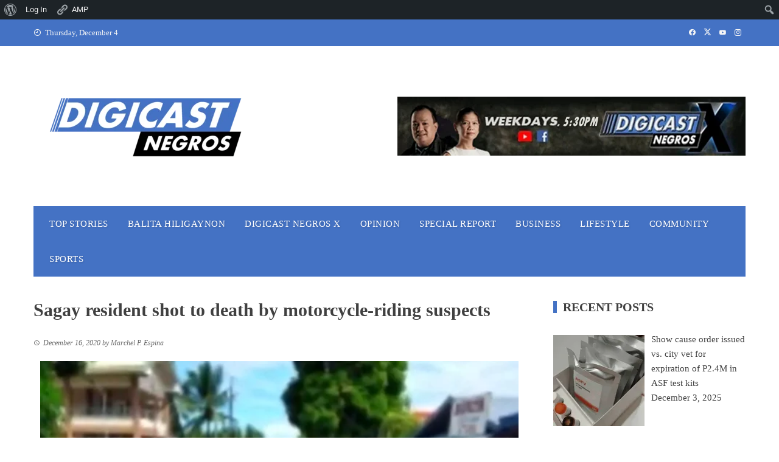

--- FILE ---
content_type: text/html; charset=UTF-8
request_url: https://digicastnegros.com/sagay-resident-shot-to-death-by-motorcycle-riding-suspects/
body_size: 30451
content:
<!DOCTYPE html><html lang="en-US"><head><script data-no-optimize="1">var litespeed_docref=sessionStorage.getItem("litespeed_docref");litespeed_docref&&(Object.defineProperty(document,"referrer",{get:function(){return litespeed_docref}}),sessionStorage.removeItem("litespeed_docref"));</script> <meta charset="UTF-8"><meta name="viewport" content="width=device-width, initial-scale=1"><link rel="profile" href="http://gmpg.org/xfn/11"><title>Sagay resident shot to death by motorcycle-riding suspects &#8211; Digicast Negros</title><meta name='robots' content='max-image-preview:large' /><style>img:is([sizes="auto" i], [sizes^="auto," i]) { contain-intrinsic-size: 3000px 1500px }</style> <script data-no-defer="1" data-ezscrex="false" data-cfasync="false" data-pagespeed-no-defer data-cookieconsent="ignore">var ctPublicFunctions = {"_ajax_nonce":"209f60f9c4","_rest_nonce":"2530cf9895","_ajax_url":"\/wp-admin\/admin-ajax.php","_rest_url":"https:\/\/digicastnegros.com\/wp-json\/","data__cookies_type":"native","data__ajax_type":"admin_ajax","data__bot_detector_enabled":0,"data__frontend_data_log_enabled":1,"cookiePrefix":"","wprocket_detected":false,"host_url":"digicastnegros.com","text__ee_click_to_select":"Click to select the whole data","text__ee_original_email":"The complete one is","text__ee_got_it":"Got it","text__ee_blocked":"Blocked","text__ee_cannot_connect":"Cannot connect","text__ee_cannot_decode":"Can not decode email. Unknown reason","text__ee_email_decoder":"CleanTalk email decoder","text__ee_wait_for_decoding":"The magic is on the way!","text__ee_decoding_process":"Please wait a few seconds while we decode the contact data."}</script> <script data-no-defer="1" data-ezscrex="false" data-cfasync="false" data-pagespeed-no-defer data-cookieconsent="ignore">var ctPublic = {"_ajax_nonce":"209f60f9c4","settings__forms__check_internal":"0","settings__forms__check_external":"0","settings__forms__force_protection":0,"settings__forms__search_test":"1","settings__data__bot_detector_enabled":0,"settings__sfw__anti_crawler":0,"blog_home":"https:\/\/digicastnegros.com\/","pixel__setting":"3","pixel__enabled":true,"pixel__url":"https:\/\/moderate3-v4.cleantalk.org\/pixel\/bbbaea040cb1b83e926e1539a74de296.gif","data__email_check_before_post":"1","data__email_check_exist_post":1,"data__cookies_type":"native","data__key_is_ok":true,"data__visible_fields_required":true,"wl_brandname":"Anti-Spam by CleanTalk","wl_brandname_short":"CleanTalk","ct_checkjs_key":"7db70ddc6b9a59cf8255c0ab1463e9743bf4aacde08c28773fbec9cef364ef4c","emailEncoderPassKey":"c0c0d1543dfd0d930242357ce99cf505","bot_detector_forms_excluded":"W10=","advancedCacheExists":false,"varnishCacheExists":false,"wc_ajax_add_to_cart":false}</script> <link rel='dns-prefetch' href='//www.googletagmanager.com' /><link rel='dns-prefetch' href='//stats.wp.com' /><link rel='dns-prefetch' href='//fonts.googleapis.com' /><link rel='dns-prefetch' href='//pagead2.googlesyndication.com' /><link rel='preconnect' href='//i0.wp.com' /><link rel='preconnect' href='//c0.wp.com' /><link rel="alternate" type="application/rss+xml" title="Digicast Negros &raquo; Feed" href="https://digicastnegros.com/feed/" /><link data-optimized="2" rel="stylesheet" href="https://digicastnegros.com/wp-content/litespeed/css/1e09c31c9841e917fdb839b48d7768a9.css?ver=1f925" /><link rel='stylesheet' id='jetpack_related-posts-css' href='https://c0.wp.com/p/jetpack/15.2/modules/related-posts/related-posts.css' media='all' /><link rel='stylesheet' id='dashicons-css' href='https://c0.wp.com/c/6.8/wp-includes/css/dashicons.min.css' media='all' /><link rel='stylesheet' id='admin-bar-css' href='https://c0.wp.com/c/6.8/wp-includes/css/admin-bar.min.css' media='all' /><style id='admin-bar-inline-css'>@media screen { html { margin-top: 32px !important; } }
		@media screen and ( max-width: 782px ) { html { margin-top: 46px !important; } }
	
@media print { #wpadminbar { display:none; } }</style><link rel='stylesheet' id='wp-block-library-css' href='https://c0.wp.com/c/6.8/wp-includes/css/dist/block-library/style.min.css' media='all' /><style id='wp-block-library-theme-inline-css'>.wp-block-audio :where(figcaption){color:#555;font-size:13px;text-align:center}.is-dark-theme .wp-block-audio :where(figcaption){color:#ffffffa6}.wp-block-audio{margin:0 0 1em}.wp-block-code{border:1px solid #ccc;border-radius:4px;font-family:Menlo,Consolas,monaco,monospace;padding:.8em 1em}.wp-block-embed :where(figcaption){color:#555;font-size:13px;text-align:center}.is-dark-theme .wp-block-embed :where(figcaption){color:#ffffffa6}.wp-block-embed{margin:0 0 1em}.blocks-gallery-caption{color:#555;font-size:13px;text-align:center}.is-dark-theme .blocks-gallery-caption{color:#ffffffa6}:root :where(.wp-block-image figcaption){color:#555;font-size:13px;text-align:center}.is-dark-theme :root :where(.wp-block-image figcaption){color:#ffffffa6}.wp-block-image{margin:0 0 1em}.wp-block-pullquote{border-bottom:4px solid;border-top:4px solid;color:currentColor;margin-bottom:1.75em}.wp-block-pullquote cite,.wp-block-pullquote footer,.wp-block-pullquote__citation{color:currentColor;font-size:.8125em;font-style:normal;text-transform:uppercase}.wp-block-quote{border-left:.25em solid;margin:0 0 1.75em;padding-left:1em}.wp-block-quote cite,.wp-block-quote footer{color:currentColor;font-size:.8125em;font-style:normal;position:relative}.wp-block-quote:where(.has-text-align-right){border-left:none;border-right:.25em solid;padding-left:0;padding-right:1em}.wp-block-quote:where(.has-text-align-center){border:none;padding-left:0}.wp-block-quote.is-large,.wp-block-quote.is-style-large,.wp-block-quote:where(.is-style-plain){border:none}.wp-block-search .wp-block-search__label{font-weight:700}.wp-block-search__button{border:1px solid #ccc;padding:.375em .625em}:where(.wp-block-group.has-background){padding:1.25em 2.375em}.wp-block-separator.has-css-opacity{opacity:.4}.wp-block-separator{border:none;border-bottom:2px solid;margin-left:auto;margin-right:auto}.wp-block-separator.has-alpha-channel-opacity{opacity:1}.wp-block-separator:not(.is-style-wide):not(.is-style-dots){width:100px}.wp-block-separator.has-background:not(.is-style-dots){border-bottom:none;height:1px}.wp-block-separator.has-background:not(.is-style-wide):not(.is-style-dots){height:2px}.wp-block-table{margin:0 0 1em}.wp-block-table td,.wp-block-table th{word-break:normal}.wp-block-table :where(figcaption){color:#555;font-size:13px;text-align:center}.is-dark-theme .wp-block-table :where(figcaption){color:#ffffffa6}.wp-block-video :where(figcaption){color:#555;font-size:13px;text-align:center}.is-dark-theme .wp-block-video :where(figcaption){color:#ffffffa6}.wp-block-video{margin:0 0 1em}:root :where(.wp-block-template-part.has-background){margin-bottom:0;margin-top:0;padding:1.25em 2.375em}</style><link rel='stylesheet' id='wp-components-css' href='https://c0.wp.com/c/6.8/wp-includes/css/dist/components/style.min.css' media='all' /><link rel='stylesheet' id='wp-preferences-css' href='https://c0.wp.com/c/6.8/wp-includes/css/dist/preferences/style.min.css' media='all' /><link rel='stylesheet' id='wp-block-editor-css' href='https://c0.wp.com/c/6.8/wp-includes/css/dist/block-editor/style.min.css' media='all' /><link rel='stylesheet' id='wp-reusable-blocks-css' href='https://c0.wp.com/c/6.8/wp-includes/css/dist/reusable-blocks/style.min.css' media='all' /><link rel='stylesheet' id='wp-patterns-css' href='https://c0.wp.com/c/6.8/wp-includes/css/dist/patterns/style.min.css' media='all' /><link rel='stylesheet' id='wp-editor-css' href='https://c0.wp.com/c/6.8/wp-includes/css/dist/editor/style.min.css' media='all' /><style id='bp-login-form-style-inline-css'>.widget_bp_core_login_widget .bp-login-widget-user-avatar{float:left}.widget_bp_core_login_widget .bp-login-widget-user-links{margin-left:70px}#bp-login-widget-form label{display:block;font-weight:600;margin:15px 0 5px;width:auto}#bp-login-widget-form input[type=password],#bp-login-widget-form input[type=text]{background-color:#fafafa;border:1px solid #d6d6d6;border-radius:0;font:inherit;font-size:100%;padding:.5em;width:100%}#bp-login-widget-form .bp-login-widget-register-link,#bp-login-widget-form .login-submit{display:inline;width:-moz-fit-content;width:fit-content}#bp-login-widget-form .bp-login-widget-register-link{margin-left:1em}#bp-login-widget-form .bp-login-widget-register-link a{filter:invert(1)}#bp-login-widget-form .bp-login-widget-pwd-link{font-size:80%}</style><style id='bp-primary-nav-style-inline-css'>.buddypress_object_nav .bp-navs{background:#0000;clear:both;overflow:hidden}.buddypress_object_nav .bp-navs ul{margin:0;padding:0}.buddypress_object_nav .bp-navs ul li{list-style:none;margin:0}.buddypress_object_nav .bp-navs ul li a,.buddypress_object_nav .bp-navs ul li span{border:0;display:block;padding:5px 10px;text-decoration:none}.buddypress_object_nav .bp-navs ul li .count{background:#eaeaea;border:1px solid #ccc;border-radius:50%;color:#555;display:inline-block;font-size:12px;margin-left:2px;padding:3px 6px;text-align:center;vertical-align:middle}.buddypress_object_nav .bp-navs ul li a .count:empty{display:none}.buddypress_object_nav .bp-navs ul li.last select{max-width:185px}.buddypress_object_nav .bp-navs ul li.current a,.buddypress_object_nav .bp-navs ul li.selected a{color:#333;opacity:1}.buddypress_object_nav .bp-navs ul li.current a .count,.buddypress_object_nav .bp-navs ul li.selected a .count{background-color:#fff}.buddypress_object_nav .bp-navs ul li.dynamic a .count,.buddypress_object_nav .bp-navs ul li.dynamic.current a .count,.buddypress_object_nav .bp-navs ul li.dynamic.selected a .count{background-color:#5087e5;border:0;color:#fafafa}.buddypress_object_nav .bp-navs ul li.dynamic a:hover .count{background-color:#5087e5;border:0;color:#fff}.buddypress_object_nav .main-navs.dir-navs{margin-bottom:20px}.buddypress_object_nav .bp-navs.group-create-links ul li.current a{text-align:center}.buddypress_object_nav .bp-navs.group-create-links ul li:not(.current),.buddypress_object_nav .bp-navs.group-create-links ul li:not(.current) a{color:#767676}.buddypress_object_nav .bp-navs.group-create-links ul li:not(.current) a:focus,.buddypress_object_nav .bp-navs.group-create-links ul li:not(.current) a:hover{background:none;color:#555}.buddypress_object_nav .bp-navs.group-create-links ul li:not(.current) a[disabled]:focus,.buddypress_object_nav .bp-navs.group-create-links ul li:not(.current) a[disabled]:hover{color:#767676}</style><style id='bp-member-style-inline-css'>[data-type="bp/member"] input.components-placeholder__input{border:1px solid #757575;border-radius:2px;flex:1 1 auto;padding:6px 8px}.bp-block-member{position:relative}.bp-block-member .member-content{display:flex}.bp-block-member .user-nicename{display:block}.bp-block-member .user-nicename a{border:none;color:currentColor;text-decoration:none}.bp-block-member .bp-profile-button{width:100%}.bp-block-member .bp-profile-button a.button{bottom:10px;display:inline-block;margin:18px 0 0;position:absolute;right:0}.bp-block-member.has-cover .item-header-avatar,.bp-block-member.has-cover .member-content,.bp-block-member.has-cover .member-description{z-index:2}.bp-block-member.has-cover .member-content,.bp-block-member.has-cover .member-description{padding-top:75px}.bp-block-member.has-cover .bp-member-cover-image{background-color:#c5c5c5;background-position:top;background-repeat:no-repeat;background-size:cover;border:0;display:block;height:150px;left:0;margin:0;padding:0;position:absolute;top:0;width:100%;z-index:1}.bp-block-member img.avatar{height:auto;width:auto}.bp-block-member.avatar-none .item-header-avatar{display:none}.bp-block-member.avatar-none.has-cover{min-height:200px}.bp-block-member.avatar-full{min-height:150px}.bp-block-member.avatar-full .item-header-avatar{width:180px}.bp-block-member.avatar-thumb .member-content{align-items:center;min-height:50px}.bp-block-member.avatar-thumb .item-header-avatar{width:70px}.bp-block-member.avatar-full.has-cover{min-height:300px}.bp-block-member.avatar-full.has-cover .item-header-avatar{width:200px}.bp-block-member.avatar-full.has-cover img.avatar{background:#fffc;border:2px solid #fff;margin-left:20px}.bp-block-member.avatar-thumb.has-cover .item-header-avatar{padding-top:75px}.entry .entry-content .bp-block-member .user-nicename a{border:none;color:currentColor;text-decoration:none}</style><style id='bp-members-style-inline-css'>[data-type="bp/members"] .components-placeholder.is-appender{min-height:0}[data-type="bp/members"] .components-placeholder.is-appender .components-placeholder__label:empty{display:none}[data-type="bp/members"] .components-placeholder input.components-placeholder__input{border:1px solid #757575;border-radius:2px;flex:1 1 auto;padding:6px 8px}[data-type="bp/members"].avatar-none .member-description{width:calc(100% - 44px)}[data-type="bp/members"].avatar-full .member-description{width:calc(100% - 224px)}[data-type="bp/members"].avatar-thumb .member-description{width:calc(100% - 114px)}[data-type="bp/members"] .member-content{position:relative}[data-type="bp/members"] .member-content .is-right{position:absolute;right:2px;top:2px}[data-type="bp/members"] .columns-2 .member-content .member-description,[data-type="bp/members"] .columns-3 .member-content .member-description,[data-type="bp/members"] .columns-4 .member-content .member-description{padding-left:44px;width:calc(100% - 44px)}[data-type="bp/members"] .columns-3 .is-right{right:-10px}[data-type="bp/members"] .columns-4 .is-right{right:-50px}.bp-block-members.is-grid{display:flex;flex-wrap:wrap;padding:0}.bp-block-members.is-grid .member-content{margin:0 1.25em 1.25em 0;width:100%}@media(min-width:600px){.bp-block-members.columns-2 .member-content{width:calc(50% - .625em)}.bp-block-members.columns-2 .member-content:nth-child(2n){margin-right:0}.bp-block-members.columns-3 .member-content{width:calc(33.33333% - .83333em)}.bp-block-members.columns-3 .member-content:nth-child(3n){margin-right:0}.bp-block-members.columns-4 .member-content{width:calc(25% - .9375em)}.bp-block-members.columns-4 .member-content:nth-child(4n){margin-right:0}}.bp-block-members .member-content{display:flex;flex-direction:column;padding-bottom:1em;text-align:center}.bp-block-members .member-content .item-header-avatar,.bp-block-members .member-content .member-description{width:100%}.bp-block-members .member-content .item-header-avatar{margin:0 auto}.bp-block-members .member-content .item-header-avatar img.avatar{display:inline-block}@media(min-width:600px){.bp-block-members .member-content{flex-direction:row;text-align:left}.bp-block-members .member-content .item-header-avatar,.bp-block-members .member-content .member-description{width:auto}.bp-block-members .member-content .item-header-avatar{margin:0}}.bp-block-members .member-content .user-nicename{display:block}.bp-block-members .member-content .user-nicename a{border:none;color:currentColor;text-decoration:none}.bp-block-members .member-content time{color:#767676;display:block;font-size:80%}.bp-block-members.avatar-none .item-header-avatar{display:none}.bp-block-members.avatar-full{min-height:190px}.bp-block-members.avatar-full .item-header-avatar{width:180px}.bp-block-members.avatar-thumb .member-content{min-height:80px}.bp-block-members.avatar-thumb .item-header-avatar{width:70px}.bp-block-members.columns-2 .member-content,.bp-block-members.columns-3 .member-content,.bp-block-members.columns-4 .member-content{display:block;text-align:center}.bp-block-members.columns-2 .member-content .item-header-avatar,.bp-block-members.columns-3 .member-content .item-header-avatar,.bp-block-members.columns-4 .member-content .item-header-avatar{margin:0 auto}.bp-block-members img.avatar{height:auto;max-width:-moz-fit-content;max-width:fit-content;width:auto}.bp-block-members .member-content.has-activity{align-items:center}.bp-block-members .member-content.has-activity .item-header-avatar{padding-right:1em}.bp-block-members .member-content.has-activity .wp-block-quote{margin-bottom:0;text-align:left}.bp-block-members .member-content.has-activity .wp-block-quote cite a,.entry .entry-content .bp-block-members .user-nicename a{border:none;color:currentColor;text-decoration:none}</style><style id='bp-dynamic-members-style-inline-css'>.bp-dynamic-block-container .item-options{font-size:.5em;margin:0 0 1em;padding:1em 0}.bp-dynamic-block-container .item-options a.selected{font-weight:600}.bp-dynamic-block-container ul.item-list{list-style:none;margin:1em 0;padding-left:0}.bp-dynamic-block-container ul.item-list li{margin-bottom:1em}.bp-dynamic-block-container ul.item-list li:after,.bp-dynamic-block-container ul.item-list li:before{content:" ";display:table}.bp-dynamic-block-container ul.item-list li:after{clear:both}.bp-dynamic-block-container ul.item-list li .item-avatar{float:left;width:60px}.bp-dynamic-block-container ul.item-list li .item{margin-left:70px}</style><style id='bp-online-members-style-inline-css'>.widget_bp_core_whos_online_widget .avatar-block,[data-type="bp/online-members"] .avatar-block{display:flex;flex-flow:row wrap}.widget_bp_core_whos_online_widget .avatar-block img,[data-type="bp/online-members"] .avatar-block img{margin:.5em}</style><style id='bp-active-members-style-inline-css'>.widget_bp_core_recently_active_widget .avatar-block,[data-type="bp/active-members"] .avatar-block{display:flex;flex-flow:row wrap}.widget_bp_core_recently_active_widget .avatar-block img,[data-type="bp/active-members"] .avatar-block img{margin:.5em}</style><link rel='stylesheet' id='mediaelement-css' href='https://c0.wp.com/c/6.8/wp-includes/js/mediaelement/mediaelementplayer-legacy.min.css' media='all' /><link rel='stylesheet' id='wp-mediaelement-css' href='https://c0.wp.com/c/6.8/wp-includes/js/mediaelement/wp-mediaelement.min.css' media='all' /><style id='jetpack-sharing-buttons-style-inline-css'>.jetpack-sharing-buttons__services-list{display:flex;flex-direction:row;flex-wrap:wrap;gap:0;list-style-type:none;margin:5px;padding:0}.jetpack-sharing-buttons__services-list.has-small-icon-size{font-size:12px}.jetpack-sharing-buttons__services-list.has-normal-icon-size{font-size:16px}.jetpack-sharing-buttons__services-list.has-large-icon-size{font-size:24px}.jetpack-sharing-buttons__services-list.has-huge-icon-size{font-size:36px}@media print{.jetpack-sharing-buttons__services-list{display:none!important}}.editor-styles-wrapper .wp-block-jetpack-sharing-buttons{gap:0;padding-inline-start:0}ul.jetpack-sharing-buttons__services-list.has-background{padding:1.25em 2.375em}</style><style id='global-styles-inline-css'>:root{--wp--preset--aspect-ratio--square: 1;--wp--preset--aspect-ratio--4-3: 4/3;--wp--preset--aspect-ratio--3-4: 3/4;--wp--preset--aspect-ratio--3-2: 3/2;--wp--preset--aspect-ratio--2-3: 2/3;--wp--preset--aspect-ratio--16-9: 16/9;--wp--preset--aspect-ratio--9-16: 9/16;--wp--preset--color--black: #000000;--wp--preset--color--cyan-bluish-gray: #abb8c3;--wp--preset--color--white: #ffffff;--wp--preset--color--pale-pink: #f78da7;--wp--preset--color--vivid-red: #cf2e2e;--wp--preset--color--luminous-vivid-orange: #ff6900;--wp--preset--color--luminous-vivid-amber: #fcb900;--wp--preset--color--light-green-cyan: #7bdcb5;--wp--preset--color--vivid-green-cyan: #00d084;--wp--preset--color--pale-cyan-blue: #8ed1fc;--wp--preset--color--vivid-cyan-blue: #0693e3;--wp--preset--color--vivid-purple: #9b51e0;--wp--preset--gradient--vivid-cyan-blue-to-vivid-purple: linear-gradient(135deg,rgba(6,147,227,1) 0%,rgb(155,81,224) 100%);--wp--preset--gradient--light-green-cyan-to-vivid-green-cyan: linear-gradient(135deg,rgb(122,220,180) 0%,rgb(0,208,130) 100%);--wp--preset--gradient--luminous-vivid-amber-to-luminous-vivid-orange: linear-gradient(135deg,rgba(252,185,0,1) 0%,rgba(255,105,0,1) 100%);--wp--preset--gradient--luminous-vivid-orange-to-vivid-red: linear-gradient(135deg,rgba(255,105,0,1) 0%,rgb(207,46,46) 100%);--wp--preset--gradient--very-light-gray-to-cyan-bluish-gray: linear-gradient(135deg,rgb(238,238,238) 0%,rgb(169,184,195) 100%);--wp--preset--gradient--cool-to-warm-spectrum: linear-gradient(135deg,rgb(74,234,220) 0%,rgb(151,120,209) 20%,rgb(207,42,186) 40%,rgb(238,44,130) 60%,rgb(251,105,98) 80%,rgb(254,248,76) 100%);--wp--preset--gradient--blush-light-purple: linear-gradient(135deg,rgb(255,206,236) 0%,rgb(152,150,240) 100%);--wp--preset--gradient--blush-bordeaux: linear-gradient(135deg,rgb(254,205,165) 0%,rgb(254,45,45) 50%,rgb(107,0,62) 100%);--wp--preset--gradient--luminous-dusk: linear-gradient(135deg,rgb(255,203,112) 0%,rgb(199,81,192) 50%,rgb(65,88,208) 100%);--wp--preset--gradient--pale-ocean: linear-gradient(135deg,rgb(255,245,203) 0%,rgb(182,227,212) 50%,rgb(51,167,181) 100%);--wp--preset--gradient--electric-grass: linear-gradient(135deg,rgb(202,248,128) 0%,rgb(113,206,126) 100%);--wp--preset--gradient--midnight: linear-gradient(135deg,rgb(2,3,129) 0%,rgb(40,116,252) 100%);--wp--preset--font-size--small: 0.9rem;--wp--preset--font-size--medium: 1.05rem;--wp--preset--font-size--large: clamp(1.39rem, 1.39rem + ((1vw - 0.2rem) * 0.836), 1.85rem);--wp--preset--font-size--x-large: clamp(1.85rem, 1.85rem + ((1vw - 0.2rem) * 1.182), 2.5rem);--wp--preset--font-size--xx-large: clamp(2.5rem, 2.5rem + ((1vw - 0.2rem) * 1.4), 3.27rem);--wp--preset--spacing--20: 0.44rem;--wp--preset--spacing--30: 0.67rem;--wp--preset--spacing--40: 1rem;--wp--preset--spacing--50: 1.5rem;--wp--preset--spacing--60: 2.25rem;--wp--preset--spacing--70: 3.38rem;--wp--preset--spacing--80: 5.06rem;--wp--preset--shadow--natural: 6px 6px 9px rgba(0, 0, 0, 0.2);--wp--preset--shadow--deep: 12px 12px 50px rgba(0, 0, 0, 0.4);--wp--preset--shadow--sharp: 6px 6px 0px rgba(0, 0, 0, 0.2);--wp--preset--shadow--outlined: 6px 6px 0px -3px rgba(255, 255, 255, 1), 6px 6px rgba(0, 0, 0, 1);--wp--preset--shadow--crisp: 6px 6px 0px rgba(0, 0, 0, 1);}:root { --wp--style--global--content-size: 1100px;--wp--style--global--wide-size: 1200px; }:where(body) { margin: 0; }.wp-site-blocks > .alignleft { float: left; margin-right: 2em; }.wp-site-blocks > .alignright { float: right; margin-left: 2em; }.wp-site-blocks > .aligncenter { justify-content: center; margin-left: auto; margin-right: auto; }:where(.wp-site-blocks) > * { margin-block-start: 24px; margin-block-end: 0; }:where(.wp-site-blocks) > :first-child { margin-block-start: 0; }:where(.wp-site-blocks) > :last-child { margin-block-end: 0; }:root { --wp--style--block-gap: 24px; }:root :where(.is-layout-flow) > :first-child{margin-block-start: 0;}:root :where(.is-layout-flow) > :last-child{margin-block-end: 0;}:root :where(.is-layout-flow) > *{margin-block-start: 24px;margin-block-end: 0;}:root :where(.is-layout-constrained) > :first-child{margin-block-start: 0;}:root :where(.is-layout-constrained) > :last-child{margin-block-end: 0;}:root :where(.is-layout-constrained) > *{margin-block-start: 24px;margin-block-end: 0;}:root :where(.is-layout-flex){gap: 24px;}:root :where(.is-layout-grid){gap: 24px;}.is-layout-flow > .alignleft{float: left;margin-inline-start: 0;margin-inline-end: 2em;}.is-layout-flow > .alignright{float: right;margin-inline-start: 2em;margin-inline-end: 0;}.is-layout-flow > .aligncenter{margin-left: auto !important;margin-right: auto !important;}.is-layout-constrained > .alignleft{float: left;margin-inline-start: 0;margin-inline-end: 2em;}.is-layout-constrained > .alignright{float: right;margin-inline-start: 2em;margin-inline-end: 0;}.is-layout-constrained > .aligncenter{margin-left: auto !important;margin-right: auto !important;}.is-layout-constrained > :where(:not(.alignleft):not(.alignright):not(.alignfull)){max-width: var(--wp--style--global--content-size);margin-left: auto !important;margin-right: auto !important;}.is-layout-constrained > .alignwide{max-width: var(--wp--style--global--wide-size);}body .is-layout-flex{display: flex;}.is-layout-flex{flex-wrap: wrap;align-items: center;}.is-layout-flex > :is(*, div){margin: 0;}body .is-layout-grid{display: grid;}.is-layout-grid > :is(*, div){margin: 0;}body{padding-top: 0px;padding-right: 0px;padding-bottom: 0px;padding-left: 0px;}:root :where(.wp-element-button, .wp-block-button__link){background-color: #32373c;border-width: 0;color: #fff;font-family: inherit;font-size: inherit;line-height: inherit;padding: calc(0.667em + 2px) calc(1.333em + 2px);text-decoration: none;}.has-black-color{color: var(--wp--preset--color--black) !important;}.has-cyan-bluish-gray-color{color: var(--wp--preset--color--cyan-bluish-gray) !important;}.has-white-color{color: var(--wp--preset--color--white) !important;}.has-pale-pink-color{color: var(--wp--preset--color--pale-pink) !important;}.has-vivid-red-color{color: var(--wp--preset--color--vivid-red) !important;}.has-luminous-vivid-orange-color{color: var(--wp--preset--color--luminous-vivid-orange) !important;}.has-luminous-vivid-amber-color{color: var(--wp--preset--color--luminous-vivid-amber) !important;}.has-light-green-cyan-color{color: var(--wp--preset--color--light-green-cyan) !important;}.has-vivid-green-cyan-color{color: var(--wp--preset--color--vivid-green-cyan) !important;}.has-pale-cyan-blue-color{color: var(--wp--preset--color--pale-cyan-blue) !important;}.has-vivid-cyan-blue-color{color: var(--wp--preset--color--vivid-cyan-blue) !important;}.has-vivid-purple-color{color: var(--wp--preset--color--vivid-purple) !important;}.has-black-background-color{background-color: var(--wp--preset--color--black) !important;}.has-cyan-bluish-gray-background-color{background-color: var(--wp--preset--color--cyan-bluish-gray) !important;}.has-white-background-color{background-color: var(--wp--preset--color--white) !important;}.has-pale-pink-background-color{background-color: var(--wp--preset--color--pale-pink) !important;}.has-vivid-red-background-color{background-color: var(--wp--preset--color--vivid-red) !important;}.has-luminous-vivid-orange-background-color{background-color: var(--wp--preset--color--luminous-vivid-orange) !important;}.has-luminous-vivid-amber-background-color{background-color: var(--wp--preset--color--luminous-vivid-amber) !important;}.has-light-green-cyan-background-color{background-color: var(--wp--preset--color--light-green-cyan) !important;}.has-vivid-green-cyan-background-color{background-color: var(--wp--preset--color--vivid-green-cyan) !important;}.has-pale-cyan-blue-background-color{background-color: var(--wp--preset--color--pale-cyan-blue) !important;}.has-vivid-cyan-blue-background-color{background-color: var(--wp--preset--color--vivid-cyan-blue) !important;}.has-vivid-purple-background-color{background-color: var(--wp--preset--color--vivid-purple) !important;}.has-black-border-color{border-color: var(--wp--preset--color--black) !important;}.has-cyan-bluish-gray-border-color{border-color: var(--wp--preset--color--cyan-bluish-gray) !important;}.has-white-border-color{border-color: var(--wp--preset--color--white) !important;}.has-pale-pink-border-color{border-color: var(--wp--preset--color--pale-pink) !important;}.has-vivid-red-border-color{border-color: var(--wp--preset--color--vivid-red) !important;}.has-luminous-vivid-orange-border-color{border-color: var(--wp--preset--color--luminous-vivid-orange) !important;}.has-luminous-vivid-amber-border-color{border-color: var(--wp--preset--color--luminous-vivid-amber) !important;}.has-light-green-cyan-border-color{border-color: var(--wp--preset--color--light-green-cyan) !important;}.has-vivid-green-cyan-border-color{border-color: var(--wp--preset--color--vivid-green-cyan) !important;}.has-pale-cyan-blue-border-color{border-color: var(--wp--preset--color--pale-cyan-blue) !important;}.has-vivid-cyan-blue-border-color{border-color: var(--wp--preset--color--vivid-cyan-blue) !important;}.has-vivid-purple-border-color{border-color: var(--wp--preset--color--vivid-purple) !important;}.has-vivid-cyan-blue-to-vivid-purple-gradient-background{background: var(--wp--preset--gradient--vivid-cyan-blue-to-vivid-purple) !important;}.has-light-green-cyan-to-vivid-green-cyan-gradient-background{background: var(--wp--preset--gradient--light-green-cyan-to-vivid-green-cyan) !important;}.has-luminous-vivid-amber-to-luminous-vivid-orange-gradient-background{background: var(--wp--preset--gradient--luminous-vivid-amber-to-luminous-vivid-orange) !important;}.has-luminous-vivid-orange-to-vivid-red-gradient-background{background: var(--wp--preset--gradient--luminous-vivid-orange-to-vivid-red) !important;}.has-very-light-gray-to-cyan-bluish-gray-gradient-background{background: var(--wp--preset--gradient--very-light-gray-to-cyan-bluish-gray) !important;}.has-cool-to-warm-spectrum-gradient-background{background: var(--wp--preset--gradient--cool-to-warm-spectrum) !important;}.has-blush-light-purple-gradient-background{background: var(--wp--preset--gradient--blush-light-purple) !important;}.has-blush-bordeaux-gradient-background{background: var(--wp--preset--gradient--blush-bordeaux) !important;}.has-luminous-dusk-gradient-background{background: var(--wp--preset--gradient--luminous-dusk) !important;}.has-pale-ocean-gradient-background{background: var(--wp--preset--gradient--pale-ocean) !important;}.has-electric-grass-gradient-background{background: var(--wp--preset--gradient--electric-grass) !important;}.has-midnight-gradient-background{background: var(--wp--preset--gradient--midnight) !important;}.has-small-font-size{font-size: var(--wp--preset--font-size--small) !important;}.has-medium-font-size{font-size: var(--wp--preset--font-size--medium) !important;}.has-large-font-size{font-size: var(--wp--preset--font-size--large) !important;}.has-x-large-font-size{font-size: var(--wp--preset--font-size--x-large) !important;}.has-xx-large-font-size{font-size: var(--wp--preset--font-size--xx-large) !important;}
:root :where(.wp-block-pullquote){font-size: clamp(0.984em, 0.984rem + ((1vw - 0.2em) * 0.938), 1.5em);line-height: 1.6;}</style><style id='viral-style-inline-css'>:root{--viral-template-color:#4472c4;--viral-background-color:#FFFFFF;--viral-body-family:'Poppins',serif;--viral-body-size:15px;--viral-header-family:'Poppins',serif;--viral-header-line-height:1;--viral-menu-weight:500;--viral-menu-size:15px;--viral-menu-letter-spacing:.5px}</style> <script id="jetpack_related-posts-js-extra" type="litespeed/javascript">var related_posts_js_options={"post_heading":"h4"}</script> <script type="litespeed/javascript" data-src="https://c0.wp.com/p/jetpack/15.2/_inc/build/related-posts/related-posts.min.js" id="jetpack_related-posts-js"></script> <script type="litespeed/javascript" data-src="https://c0.wp.com/c/6.8/wp-includes/js/jquery/jquery.min.js" id="jquery-core-js"></script> <script id="jquery-core-js-after" type="litespeed/javascript">function replaceBylinePrefix(){var bylineElements=document.querySelectorAll(".byline");bylineElements.forEach(function(element){var currentHTML=element.innerHTML;var newHTML=currentHTML.replace(/(\s|&nbsp;)*by\s+(<span[^>]*class=["']author vcard["'][^>]*>)(.*?)(<\/span>)/i,function(match,preBySpace,vcardOpenTag,authorName,vcardCloseTag){var modifiedAuthorName=authorName;var lowerCaseAuthorName=authorName.toLowerCase();if(lowerCaseAuthorName==="sponsored post"){modifiedAuthorName="<strong>"+authorName+"</strong>"}
if(lowerCaseAuthorName==="press release"||lowerCaseAuthorName==="sponsored post"){return"  |  "+vcardOpenTag+modifiedAuthorName+vcardCloseTag}else{return match}});if(newHTML!==currentHTML){element.innerHTML=newHTML}})}
document.addEventListener("DOMContentLiteSpeedLoaded",replaceBylinePrefix);var observer=new MutationObserver(function(mutations){mutations.forEach(function(mutation){if(mutation.addedNodes.length){replaceBylinePrefix()}})});observer.observe(document.body,{childList:!0,subtree:!0})</script> <script type="litespeed/javascript" data-src="https://c0.wp.com/c/6.8/wp-includes/js/jquery/jquery-migrate.min.js" id="jquery-migrate-js"></script> <script id="jquery-js-after" type="litespeed/javascript">!function($){"use strict";$(document).ready(function(){$(this).scrollTop()>100&&$(".hfe-scroll-to-top-wrap").removeClass("hfe-scroll-to-top-hide"),$(window).scroll(function(){$(this).scrollTop()<100?$(".hfe-scroll-to-top-wrap").fadeOut(300):$(".hfe-scroll-to-top-wrap").fadeIn(300)}),$(".hfe-scroll-to-top-wrap").on("click",function(){$("html, body").animate({scrollTop:0},300);return!1})})}(jQuery);!function($){'use strict';$(document).ready(function(){var bar=$('.hfe-reading-progress-bar');if(!bar.length)return;$(window).on('scroll',function(){var s=$(window).scrollTop(),d=$(document).height()-$(window).height(),p=d?s/d*100:0;bar.css('width',p+'%')})})}(jQuery)</script> 
 <script type="litespeed/javascript" data-src="https://www.googletagmanager.com/gtag/js?id=GT-55BFPNZK" id="google_gtagjs-js"></script> <script id="google_gtagjs-js-after" type="litespeed/javascript">window.dataLayer=window.dataLayer||[];function gtag(){dataLayer.push(arguments)}
gtag("set","linker",{"domains":["digicastnegros.com"]});gtag("js",new Date());gtag("set","developer_id.dZTNiMT",!0);gtag("config","GT-55BFPNZK");window._googlesitekit=window._googlesitekit||{};window._googlesitekit.throttledEvents=[];window._googlesitekit.gtagEvent=(name,data)=>{var key=JSON.stringify({name,data});if(!!window._googlesitekit.throttledEvents[key]){return}window._googlesitekit.throttledEvents[key]=!0;setTimeout(()=>{delete window._googlesitekit.throttledEvents[key]},5);gtag("event",name,{...data,event_source:"site-kit"})}</script> <script id="sib-front-js-js-extra" type="litespeed/javascript">var sibErrMsg={"invalidMail":"Please fill out valid email address","requiredField":"Please fill out required fields","invalidDateFormat":"Please fill out valid date format","invalidSMSFormat":"Please fill out valid phone number"};var ajax_sib_front_object={"ajax_url":"https:\/\/digicastnegros.com\/wp-admin\/admin-ajax.php","ajax_nonce":"5002986f15","flag_url":"https:\/\/digicastnegros.com\/wp-content\/plugins\/mailin\/img\/flags\/"}</script> <link rel="https://api.w.org/" href="https://digicastnegros.com/wp-json/" /><link rel="alternate" title="JSON" type="application/json" href="https://digicastnegros.com/wp-json/wp/v2/posts/6063" /><link rel="EditURI" type="application/rsd+xml" title="RSD" href="https://digicastnegros.com/xmlrpc.php?rsd" /><meta name="generator" content="WordPress 6.8" /><link rel="canonical" href="https://digicastnegros.com/sagay-resident-shot-to-death-by-motorcycle-riding-suspects/" /><link rel='shortlink' href='https://wp.me/pcrEdY-1zN' />
<style id="custom-logo-css">.vl-site-title, .vl-site-description {
				position: absolute;
				clip-path: inset(50%);
			}</style><link rel="alternate" title="oEmbed (JSON)" type="application/json+oembed" href="https://digicastnegros.com/wp-json/oembed/1.0/embed?url=https%3A%2F%2Fdigicastnegros.com%2Fsagay-resident-shot-to-death-by-motorcycle-riding-suspects%2F" /><link rel="alternate" title="oEmbed (XML)" type="text/xml+oembed" href="https://digicastnegros.com/wp-json/oembed/1.0/embed?url=https%3A%2F%2Fdigicastnegros.com%2Fsagay-resident-shot-to-death-by-motorcycle-riding-suspects%2F&#038;format=xml" /> <script type="litespeed/javascript">var ajaxurl='https://digicastnegros.com/wp-admin/admin-ajax.php'</script> <meta name="generator" content="Site Kit by Google 1.167.0" /><style>img#wpstats{display:none}</style><style>.molongui-disabled-link
                {
                    border-bottom: none !important;
                    text-decoration: none !important;
                    color: inherit !important;
                    cursor: inherit !important;
                }
                .molongui-disabled-link:hover,
                .molongui-disabled-link:hover span
                {
                    border-bottom: none !important;
                    text-decoration: none !important;
                    color: inherit !important;
                    cursor: inherit !important;
                }</style><link rel="preload" href="https://digicastnegros.com/wp-content/plugins/wordpress-popup/assets/hustle-ui/fonts/hustle-icons-font.woff2" as="font" type="font/woff2" crossorigin><meta name="google-adsense-platform-account" content="ca-host-pub-2644536267352236"><meta name="google-adsense-platform-domain" content="sitekit.withgoogle.com"><meta name="generator" content="Elementor 3.33.2; features: e_font_icon_svg, additional_custom_breakpoints; settings: css_print_method-external, google_font-enabled, font_display-auto"> <script type="litespeed/javascript" data-src="https://cdn.brevo.com/js/sdk-loader.js"></script> <script type="litespeed/javascript">window.Brevo=window.Brevo||[];window.Brevo.push(['init',{"client_key":"co38f5tam8iecvtz0lhckufc","email_id":null,"push":{"customDomain":"https:\/\/digicastnegros.com\/wp-content\/plugins\/mailin\/"},"service_worker_url":"wonderpush-worker-loader.min.js?webKey=a082263c46e51274a80c7572e78d6e1f0b49757c5935ccdf787842b444d3379a","frame_url":"brevo-frame.html"}])</script><script type="litespeed/javascript" data-src="https://cdn.by.wonderpush.com/sdk/1.1/wonderpush-loader.min.js"></script> <script type="litespeed/javascript">window.WonderPush=window.WonderPush||[];window.WonderPush.push(['init',{"customDomain":"https:\/\/digicastnegros.com\/wp-content\/plugins\/mailin\/","serviceWorkerUrl":"wonderpush-worker-loader.min.js?webKey=a082263c46e51274a80c7572e78d6e1f0b49757c5935ccdf787842b444d3379a","frameUrl":"wonderpush.min.html","webKey":"a082263c46e51274a80c7572e78d6e1f0b49757c5935ccdf787842b444d3379a"}])</script> <style>.e-con.e-parent:nth-of-type(n+4):not(.e-lazyloaded):not(.e-no-lazyload),
				.e-con.e-parent:nth-of-type(n+4):not(.e-lazyloaded):not(.e-no-lazyload) * {
					background-image: none !important;
				}
				@media screen and (max-height: 1024px) {
					.e-con.e-parent:nth-of-type(n+3):not(.e-lazyloaded):not(.e-no-lazyload),
					.e-con.e-parent:nth-of-type(n+3):not(.e-lazyloaded):not(.e-no-lazyload) * {
						background-image: none !important;
					}
				}
				@media screen and (max-height: 640px) {
					.e-con.e-parent:nth-of-type(n+2):not(.e-lazyloaded):not(.e-no-lazyload),
					.e-con.e-parent:nth-of-type(n+2):not(.e-lazyloaded):not(.e-no-lazyload) * {
						background-image: none !important;
					}
				}</style><link rel="amphtml" href="https://digicastnegros.com/sagay-resident-shot-to-death-by-motorcycle-riding-suspects/amp/"><style id="hustle-module-4-0-styles" class="hustle-module-styles hustle-module-styles-4">@media screen and (min-width: 783px) {.hustle-ui[data-id="4"].hustle-float.hustle-displaying-in-large[data-desktop="true"][data-desktop-positionx="left"] { left: 0px }.hustle-ui[data-id="4"].hustle-float.hustle-displaying-in-large[data-desktop="true"][data-desktop-positiony="bottom"] { bottom: 0px }}@media screen and (max-width: 782px) {.hustle-ui[data-id="4"].hustle-float.hustle-displaying-in-small[data-mobiles="true"][data-mobiles-positiony="bottom"] { bottom: 0px }}.hustle-ui[data-id="4"].hustle-float .hustle-social { background-color: rgba(4, 48, 69, 1); }.hustle-ui[data-id="4"].hustle-float .hustle-social .hustle-counter { color: rgba(255, 255, 255, 1); }.hustle-ui[data-id="4"].hustle-float .hustle-social.hustle-social--rounded[data-custom="true"] a[class*="hustle-share-"] { border-color: rgba(146, 158, 170, 1); }.hustle-ui[data-id="4"].hustle-inline .hustle-social { background-color: rgba(146, 158, 170, 1); }.hustle-ui[data-id="4"].hustle-inline .hustle-social .hustle-counter { color: rgba(255, 255, 255, 1); }.hustle-ui[data-id="4"].hustle-inline .hustle-social.hustle-social--rounded[data-custom="true"] a[class*="hustle-share-"] { border-color: rgba(146, 158, 170, 1); }</style> <script type="litespeed/javascript" data-src="https://pagead2.googlesyndication.com/pagead/js/adsbygoogle.js?client=ca-pub-9776967345541271&amp;host=ca-host-pub-2644536267352236" crossorigin="anonymous"></script> <meta property="og:type" content="article" /><meta property="og:title" content="Sagay resident shot to death by motorcycle-riding suspects" /><meta property="og:url" content="https://digicastnegros.com/sagay-resident-shot-to-death-by-motorcycle-riding-suspects/" /><meta property="og:description" content="A Sagay City resident was shot to death by unidentified men along the national highway in Barangay Old Sagay, Tuesday morning, December 15." /><meta property="article:published_time" content="2020-12-16T13:22:19+00:00" /><meta property="article:modified_time" content="2020-12-16T13:22:23+00:00" /><meta property="og:site_name" content="Digicast Negros" /><meta property="og:image" content="https://i0.wp.com/digicastnegros.com/wp-content/uploads/2020/12/sagay-shooting.png?fit=656%2C376&#038;ssl=1" /><meta property="og:image:width" content="656" /><meta property="og:image:height" content="376" /><meta property="og:image:alt" content="" /><meta property="og:locale" content="en_US" /><meta name="twitter:text:title" content="Sagay resident shot to death by motorcycle-riding suspects" /><meta name="twitter:image" content="https://i0.wp.com/digicastnegros.com/wp-content/uploads/2020/12/sagay-shooting.png?fit=656%2C376&#038;ssl=1&#038;w=640" /><meta name="twitter:card" content="summary_large_image" /><link rel="icon" href="https://i0.wp.com/digicastnegros.com/wp-content/uploads/2020/10/cropped-Digicast-Negros-STACKED.png?fit=32%2C32&#038;ssl=1" sizes="32x32" /><link rel="icon" href="https://i0.wp.com/digicastnegros.com/wp-content/uploads/2020/10/cropped-Digicast-Negros-STACKED.png?fit=192%2C192&#038;ssl=1" sizes="192x192" /><link rel="apple-touch-icon" href="https://i0.wp.com/digicastnegros.com/wp-content/uploads/2020/10/cropped-Digicast-Negros-STACKED.png?fit=180%2C180&#038;ssl=1" /><meta name="msapplication-TileImage" content="https://i0.wp.com/digicastnegros.com/wp-content/uploads/2020/10/cropped-Digicast-Negros-STACKED.png?fit=270%2C270&#038;ssl=1" /><div align="center">
<noscript><div style="position:fixed; top:0px; left:0px; z-index:3000; height:100%; width:100%; background-color:#FFFFFF">
<br/><br/><div style="font-family: Tahoma; font-size: 14px; background-color:#FFFFCC; border: 1pt solid Black; padding: 10pt;">
Sorry, you have Javascript Disabled! To see this page as it is meant to appear, please enable your Javascript!</div></div>
</noscript></div></head><body class="bp-nouveau wp-singular post-template-default single single-post postid-6063 single-format-standard admin-bar no-customize-support wp-custom-logo wp-embed-responsive wp-theme-viral he-viral ehf-template-viral ehf-stylesheet-viral group-blog viral-right-sidebar elementor-default elementor-kit-1399"><div id="wpadminbar" class="nojq nojs"><div class="quicklinks" id="wp-toolbar" role="navigation" aria-label="Toolbar"><ul role='menu' id='wp-admin-bar-root-default' class="ab-top-menu"><li role='group' id='wp-admin-bar-wp-logo' class="menupop"><div class="ab-item ab-empty-item" tabindex="0" role="menuitem" aria-expanded="false"><span class="ab-icon" aria-hidden="true"></span><span class="screen-reader-text">About WordPress</span></div><div class="ab-sub-wrapper"><ul role='menu' id='wp-admin-bar-wp-logo-external' class="ab-sub-secondary ab-submenu"><li role='group' id='wp-admin-bar-wporg'><a class='ab-item' role="menuitem" href='https://wordpress.org/'>WordPress.org</a></li><li role='group' id='wp-admin-bar-documentation'><a class='ab-item' role="menuitem" href='https://wordpress.org/documentation/'>Documentation</a></li><li role='group' id='wp-admin-bar-learn'><a class='ab-item' role="menuitem" href='https://learn.wordpress.org/'>Learn WordPress</a></li><li role='group' id='wp-admin-bar-support-forums'><a class='ab-item' role="menuitem" href='https://wordpress.org/support/forums/'>Support</a></li><li role='group' id='wp-admin-bar-feedback'><a class='ab-item' role="menuitem" href='https://wordpress.org/support/forum/requests-and-feedback'>Feedback</a></li></ul></div></li><li role='group' id='wp-admin-bar-bp-login'><a class='ab-item' role="menuitem" href='https://digicastnegros.com/wp-login.php?redirect_to=https%3A%2F%2Fdigicastnegros.com%2Fsagay-resident-shot-to-death-by-motorcycle-riding-suspects%2F'>Log In</a></li><li role='group' id='wp-admin-bar-amp' class="menupop"><a class='ab-item' role="menuitem" aria-expanded="false" href='https://digicastnegros.com/sagay-resident-shot-to-death-by-motorcycle-riding-suspects/amp/' title='View AMP version'><span id="amp-admin-bar-item-status-icon" class="ab-icon amp-icon amp-link"></span> AMP</a><div class="ab-sub-wrapper"><ul role='menu' id='wp-admin-bar-amp-default' class="ab-submenu"><li role='group' id='wp-admin-bar-amp-view'><a class='ab-item' role="menuitem" href='https://digicastnegros.com/sagay-resident-shot-to-death-by-motorcycle-riding-suspects/amp/'>View AMP version</a></li><li role='group' id='wp-admin-bar-amp-support'><a class='ab-item' role="menuitem" href='https://wordpress.org/support/plugin/amp/'>Get support</a></li></ul></div></li></ul><ul role='menu' id='wp-admin-bar-top-secondary' class="ab-top-secondary ab-top-menu"><li role='group' id='wp-admin-bar-search' class="admin-bar-search"><div class="ab-item ab-empty-item" tabindex="-1" role="menuitem"><form action="https://digicastnegros.com/" method="get" id="adminbarsearch"><input class="adminbar-input" name="s" id="adminbar-search" type="text" value="" maxlength="150" /><label for="adminbar-search" class="screen-reader-text">Search</label><input type="submit" class="adminbar-button" value="Search" /></form></div></li></ul></div></div> <script id="bbp-swap-no-js-body-class" type="litespeed/javascript">document.body.className=document.body.className.replace('bbp-no-js','bbp-js')</script> <div id="vl-page">
<a class="skip-link screen-reader-text" href="#sq-content">Skip to content</a><header id="vl-masthead" class="vl-site-header vl-no-header-shadow" ><div class="vl-top-header"><div class="vl-container vl-clearfix"><div class="vl-top-left-header">
<span><i class="mdi-clock-time-nine-outline"></i>Thursday, December 4</span></div><div class="vl-top-right-header">
<a class="vl-facebook" href="https://web.facebook.com/digicastnegros/" target="_blank"><i class="mdi-facebook"></i></a><a class="vl-twitter" href="https://twitter.com/digicastnegros" target="_blank"><i class="ti-x-twitter"></i></a><a class="vl-youtube" href="https://www.youtube.com/c/DigicastNegros" target="_blank"><i class="mdi-youtube"></i></a><a class="vl-instagram" href="https://www.instagram.com/digicastnegros/" target="_blank"><i class="mdi-instagram"></i></a></div></div></div><div class="vl-header"><div class="vl-container"><div id="vl-site-branding" class="" >
<a href="https://digicastnegros.com/" class="custom-logo-link" rel="home"><img data-lazyloaded="1" src="[data-uri]" width="346" height="143" data-src="https://i0.wp.com/digicastnegros.com/wp-content/uploads/2020/10/Digicast_Negros_resized.png?fit=346%2C143&amp;ssl=1" class="custom-logo" alt="" decoding="async" data-srcset="https://i0.wp.com/digicastnegros.com/wp-content/uploads/2020/10/Digicast_Negros_resized.png?w=346&amp;ssl=1 346w, https://i0.wp.com/digicastnegros.com/wp-content/uploads/2020/10/Digicast_Negros_resized.png?resize=300%2C124&amp;ssl=1 300w" data-sizes="(max-width: 346px) 100vw, 346px" data-attachment-id="1659" data-permalink="https://digicastnegros.com/digicast_negros_resized/" data-orig-file="https://i0.wp.com/digicastnegros.com/wp-content/uploads/2020/10/Digicast_Negros_resized.png?fit=346%2C143&amp;ssl=1" data-orig-size="346,143" data-comments-opened="0" data-image-meta="{&quot;aperture&quot;:&quot;0&quot;,&quot;credit&quot;:&quot;&quot;,&quot;camera&quot;:&quot;&quot;,&quot;caption&quot;:&quot;&quot;,&quot;created_timestamp&quot;:&quot;0&quot;,&quot;copyright&quot;:&quot;&quot;,&quot;focal_length&quot;:&quot;0&quot;,&quot;iso&quot;:&quot;0&quot;,&quot;shutter_speed&quot;:&quot;0&quot;,&quot;title&quot;:&quot;&quot;,&quot;orientation&quot;:&quot;0&quot;}" data-image-title="Digicast_Negros_resized" data-image-description="" data-image-caption="" data-medium-file="https://i0.wp.com/digicastnegros.com/wp-content/uploads/2020/10/Digicast_Negros_resized.png?fit=300%2C124&amp;ssl=1" data-large-file="https://i0.wp.com/digicastnegros.com/wp-content/uploads/2020/10/Digicast_Negros_resized.png?fit=346%2C143&amp;ssl=1" /></a></div><div class="vl-header-ads"><aside id="viral_advertisement-11" class="widget widget_viral_advertisement"><div class="vl-advertisment"><div class="vl-ads-image"><a href="https://www.youtube.com/@DigicastNegros/streams" target="_blank"><img data-lazyloaded="1" src="[data-uri]" width="572" height="97" alt="Advertisement" data-src="https://digicastnegros.com/wp-content/uploads/2025/10/DX.png"/></a></div></div></aside></div></div></div><nav id="vl-site-navigation" class="vl-main-navigation "><div class="vl-container">
<a href="#" class="vl-toggle-menu"><span></span></a><div class="vl-menu vl-clearfix"><ul id="menu-main" class="vl-clearfix"><li id="menu-item-2779" class="menu-item menu-item-type-taxonomy menu-item-object-category current-post-ancestor current-menu-parent current-post-parent menu-item-has-children menu-item-2779"><a href="https://digicastnegros.com/category/top-stories/">Top Stories</a><ul class="sub-menu"><li id="menu-item-46974" class="menu-item menu-item-type-taxonomy menu-item-object-category menu-item-46974"><a href="https://digicastnegros.com/category/top-stories/statement/">Statement</a></li></ul></li><li id="menu-item-2780" class="menu-item menu-item-type-taxonomy menu-item-object-category menu-item-2780"><a href="https://digicastnegros.com/category/balita-hiligaynon/">Balita Hiligaynon</a></li><li id="menu-item-2781" class="menu-item menu-item-type-taxonomy menu-item-object-category menu-item-has-children menu-item-2781"><a href="https://digicastnegros.com/category/digicast-negros-x/">Digicast Negros X</a><ul class="sub-menu"><li id="menu-item-46969" class="menu-item menu-item-type-taxonomy menu-item-object-category menu-item-46969"><a href="https://digicastnegros.com/category/digicast-negros-x/baganihan/">Baganihan</a></li><li id="menu-item-46971" class="menu-item menu-item-type-taxonomy menu-item-object-category menu-item-46971"><a href="https://digicastnegros.com/category/digicast-negros-x/good-vibes/">Good Vibes</a></li><li id="menu-item-46977" class="menu-item menu-item-type-taxonomy menu-item-object-category menu-item-46977"><a href="https://digicastnegros.com/category/digicast-negros-x/huya-man-ta/">#HuyaManTa</a></li><li id="menu-item-46970" class="menu-item menu-item-type-taxonomy menu-item-object-category menu-item-46970"><a href="https://digicastnegros.com/category/digicast-negros-x/tripping-ni-roming/">Tripping ni Roming</a></li></ul></li><li id="menu-item-2782" class="menu-item menu-item-type-taxonomy menu-item-object-category menu-item-has-children menu-item-2782"><a href="https://digicastnegros.com/category/opinion/">Opinion</a><ul class="sub-menu"><li id="menu-item-46973" class="menu-item menu-item-type-taxonomy menu-item-object-category menu-item-46973"><a href="https://digicastnegros.com/category/opinion/youth-speaks/">#YouthSpeaks</a></li></ul></li><li id="menu-item-2783" class="menu-item menu-item-type-taxonomy menu-item-object-category menu-item-2783"><a href="https://digicastnegros.com/category/special-report/">Special Report</a></li><li id="menu-item-46972" class="menu-item menu-item-type-taxonomy menu-item-object-category menu-item-has-children menu-item-46972"><a href="https://digicastnegros.com/category/business/">Business</a><ul class="sub-menu"><li id="menu-item-46976" class="menu-item menu-item-type-taxonomy menu-item-object-category menu-item-46976"><a href="https://digicastnegros.com/category/community/press-release/">Press Release</a></li></ul></li><li id="menu-item-2785" class="menu-item menu-item-type-taxonomy menu-item-object-category menu-item-2785"><a href="https://digicastnegros.com/category/lifestyle/">Lifestyle</a></li><li id="menu-item-2784" class="menu-item menu-item-type-taxonomy menu-item-object-category menu-item-has-children menu-item-2784"><a href="https://digicastnegros.com/category/community/">Community</a><ul class="sub-menu"><li id="menu-item-46975" class="menu-item menu-item-type-taxonomy menu-item-object-category menu-item-46975"><a href="https://digicastnegros.com/category/community/classified-ads/">Classified Ads</a></li></ul></li><li id="menu-item-2786" class="menu-item menu-item-type-taxonomy menu-item-object-category menu-item-2786"><a href="https://digicastnegros.com/category/sports/">Sports</a></li></ul></div></div></nav></header><div id="vl-content" class="vl-site-content"><div class="vl-container vl-clearfix"><div id="primary" class="content-area"><header class="vl-main-header"><h1>Sagay resident shot to death by motorcycle-riding suspects</h1></header><article id="post-6063" class="vl-article-content post-6063 post type-post status-publish format-standard has-post-thumbnail hentry category-top-stories" ><header class="entry-header"><div class="posted-on"><i class="mdi-clock-time-three-outline"></i><time class="entry-date published updated" datetime="2020-12-16T21:22:19+08:00" >December 16, 2020</time><span class="byline"> by <span class="author vcard">Marchel P. Espina</span></span></div></header><div class="entry-content"><div class="wp-block-image"><figure class="aligncenter size-large is-resized"><img data-lazyloaded="1" src="[data-uri]" data-recalc-dims="1" fetchpriority="high" decoding="async" data-attachment-id="6042" data-permalink="https://digicastnegros.com/lalaki-nga-naka-luwas-sa-pag-pangluthang-sang-nagligad-nga-bulan-patay-matapos-liwat-nga-tiruhon-sang-riding-in-tandem/sagay-shooting/" data-orig-file="https://i0.wp.com/digicastnegros.com/wp-content/uploads/2020/12/sagay-shooting.png?fit=656%2C376&amp;ssl=1" data-orig-size="656,376" data-comments-opened="0" data-image-meta="{&quot;aperture&quot;:&quot;0&quot;,&quot;credit&quot;:&quot;&quot;,&quot;camera&quot;:&quot;&quot;,&quot;caption&quot;:&quot;&quot;,&quot;created_timestamp&quot;:&quot;0&quot;,&quot;copyright&quot;:&quot;&quot;,&quot;focal_length&quot;:&quot;0&quot;,&quot;iso&quot;:&quot;0&quot;,&quot;shutter_speed&quot;:&quot;0&quot;,&quot;title&quot;:&quot;&quot;,&quot;orientation&quot;:&quot;0&quot;}" data-image-title="sagay shooting" data-image-description="" data-image-caption="" data-medium-file="https://i0.wp.com/digicastnegros.com/wp-content/uploads/2020/12/sagay-shooting.png?fit=300%2C172&amp;ssl=1" data-large-file="https://i0.wp.com/digicastnegros.com/wp-content/uploads/2020/12/sagay-shooting.png?fit=656%2C376&amp;ssl=1" data-src="https://i0.wp.com/digicastnegros.com/wp-content/uploads/2020/12/sagay-shooting.png?resize=786%2C451&#038;ssl=1" alt="" class="wp-image-6042" width="786" height="451" data-srcset="https://i0.wp.com/digicastnegros.com/wp-content/uploads/2020/12/sagay-shooting.png?w=656&amp;ssl=1 656w, https://i0.wp.com/digicastnegros.com/wp-content/uploads/2020/12/sagay-shooting.png?resize=300%2C172&amp;ssl=1 300w" data-sizes="(max-width: 786px) 100vw, 786px" /><figcaption><em><sup>Sagay PNP photo</sup></em></figcaption></figure></div><p>A Sagay City resident was shot to death by unidentified men along the national highway in Barangay Old Sagay, Tuesday morning, December 15.</p><p>Killed was 31-year-old Erwin Yu, who survived a gun attack in Toboso three weeks ago.</p><script type="litespeed/javascript" data-src="https://pagead2.googlesyndication.com/pagead/js/adsbygoogle.js"></script> 
<ins class="adsbygoogle"
style="display:block"
data-ad-client="ca-pub-9776967345541271"
data-ad-slot="4185352516"
data-ad-format="auto"
data-full-width-responsive="true"></ins> <script type="litespeed/javascript">(adsbygoogle=window.adsbygoogle||[]).push({})</script> <p>Based on the initial police investigation, the victim, onboard a pedicab with his mother, was on his way to the barangay hall when he was tailed by the motorcycle-riding suspects.</p><p>When they reached the barangay hall, the rider alighted from the motorcycle and shot the victim several times.</p><p>He was rushed to a hospital where he was pronounced dead.</p><p>Recovered from the scene were seven empty shells of a .45 caliber pistol.</p><p>The police are still investigating the case.*</p><p class="wpsai_spacing_before_adsense"></p><form id="sib_signup_form_1" method="post" class="sib_signup_form"><div class="sib_loader" style="display:none;"><img data-lazyloaded="1" src="[data-uri]" width="20" height="20" data-recalc-dims="1"
src="https://i0.wp.com/digicastnegros.com/wp-includes/images/spinner.gif?w=810&#038;ssl=1" alt="loader"></div>
<input type="hidden" name="sib_form_action" value="subscribe_form_submit">
<input type="hidden" name="sib_form_id" value="1">
<input type="hidden" name="sib_form_alert_notice" value="Please fill out this field">
<input type="hidden" name="sib_form_invalid_email_notice" value="Your email address is invalid">
<input type="hidden" name="sib_security" value="5002986f15"><div class="sib_signup_box_inside_1"><div style="/*display:none*/" class="sib_msg_disp"></div><hr class="solid"></hr><b>SIGN UP TO RECEIVE OUR FREE DAILY NEWSLETTER.</b><br><p class="sib-FIRSTNAME-area">
<label class="sib-FIRSTNAME-area">Full Name*</label>
<input type="text" class="sib-FIRSTNAME-area" name="FIRSTNAME" required="required"></p><p class="sib-email-area">
Email Address*
<input type="email" class="sib-email-area" name="email" required="required"></p><p>
<input type="submit" class="sib-default-btn" value="Subscribe"></p></div></form><style>form#sib_signup_form_1 p.sib-alert-message {
    padding: 6px 12px;
    margin-bottom: 20px;
    border: 1px solid transparent;
    border-radius: 4px;
    -webkit-box-sizing: border-box;
    -moz-box-sizing: border-box;
    box-sizing: border-box;
}
form#sib_signup_form_1 p.sib-alert-message-error {
    background-color: #f2dede;
    border-color: #ebccd1;
    color: #a94442;
}
form#sib_signup_form_1 p.sib-alert-message-success {
    background-color: #dff0d8;
    border-color: #d6e9c6;
    color: #3c763d;
}
form#sib_signup_form_1 p.sib-alert-message-warning {
    background-color: #fcf8e3;
    border-color: #faebcc;
    color: #8a6d3b;
}</style> <script type="litespeed/javascript" data-src="https://pagead2.googlesyndication.com/pagead/js/adsbygoogle.js"></script> 
<ins class="adsbygoogle"
style="display:block"
data-ad-client="ca-pub-9776967345541271"
data-ad-slot="2553896015"
data-ad-format="auto"
data-full-width-responsive="true"></ins> <script type="litespeed/javascript">(adsbygoogle=window.adsbygoogle||[]).push({})</script> <div id='jp-relatedposts' class='jp-relatedposts' ><h3 class="jp-relatedposts-headline"><em>Related</em></h3></div></div><footer class="entry-footer"><div class="cat-links"><i class="mdi-book-open-outline"></i> Posted in <a href="https://digicastnegros.com/category/top-stories/" rel="category tag">Top Stories</a></div></footer></article><nav class="navigation post-navigation"><div class="nav-links"><div class="nav-previous">
<a href="https://digicastnegros.com/neg-occ-employees-to-receive-p40000/" rel="prev"><span><i class="mdi-chevron-left"></i>Prev</span>Neg. Occ. employees to receive P40,000</a></div><div class="nav-next">
<a href="https://digicastnegros.com/health-protocols-observed-as-dawn-masses-start/" rel="next"><span>Next<i class="mdi-chevron-right"></i></span>Health protocols observed as dawn masses start</a></div></div></nav></div><div id="secondary" class="widget-area" ><aside id="recent-posts-widget-with-thumbnails-4" class="widget recent-posts-widget-with-thumbnails"><div id="rpwwt-recent-posts-widget-with-thumbnails-4" class="rpwwt-widget"><h3 class="widget-title">Recent Posts</h3><ul><li><a href="https://digicastnegros.com/show-cause-order-issued-vs-city-vet-for-expiration-of-p2-4m-in-asf-test-kits/"><img data-lazyloaded="1" src="[data-uri]" width="150" height="150" data-src="https://i0.wp.com/digicastnegros.com/wp-content/uploads/2025/12/image-13.png?resize=150%2C150&amp;ssl=1" class="attachment-thumbnail size-thumbnail wp-post-image" alt="" decoding="async" data-srcset="https://i0.wp.com/digicastnegros.com/wp-content/uploads/2025/12/image-13.png?resize=150%2C150&amp;ssl=1 150w, https://i0.wp.com/digicastnegros.com/wp-content/uploads/2025/12/image-13.png?resize=70%2C70&amp;ssl=1 70w, https://i0.wp.com/digicastnegros.com/wp-content/uploads/2025/12/image-13.png?zoom=2&amp;resize=150%2C150&amp;ssl=1 300w, https://i0.wp.com/digicastnegros.com/wp-content/uploads/2025/12/image-13.png?zoom=3&amp;resize=150%2C150&amp;ssl=1 450w" data-sizes="(max-width: 150px) 100vw, 150px" data-attachment-id="240492" data-permalink="https://digicastnegros.com/show-cause-order-issued-vs-city-vet-for-expiration-of-p2-4m-in-asf-test-kits/image-2605/" data-orig-file="https://i0.wp.com/digicastnegros.com/wp-content/uploads/2025/12/image-13.png?fit=486%2C367&amp;ssl=1" data-orig-size="486,367" data-comments-opened="0" data-image-meta="{&quot;aperture&quot;:&quot;0&quot;,&quot;credit&quot;:&quot;&quot;,&quot;camera&quot;:&quot;&quot;,&quot;caption&quot;:&quot;&quot;,&quot;created_timestamp&quot;:&quot;0&quot;,&quot;copyright&quot;:&quot;&quot;,&quot;focal_length&quot;:&quot;0&quot;,&quot;iso&quot;:&quot;0&quot;,&quot;shutter_speed&quot;:&quot;0&quot;,&quot;title&quot;:&quot;&quot;,&quot;orientation&quot;:&quot;0&quot;}" data-image-title="image" data-image-description="" data-image-caption="" data-medium-file="https://i0.wp.com/digicastnegros.com/wp-content/uploads/2025/12/image-13.png?fit=300%2C227&amp;ssl=1" data-large-file="https://i0.wp.com/digicastnegros.com/wp-content/uploads/2025/12/image-13.png?fit=486%2C367&amp;ssl=1" /><span class="rpwwt-post-title">Show cause order issued vs. city vet for expiration of P2.4M in ASF test kits</span></a><div class="rpwwt-post-date">December 3, 2025</div></li><li><a href="https://digicastnegros.com/dar-frees-13-8k-negros-arbs-from-p1-79b-debts-4-7k-get-land/"><img data-lazyloaded="1" src="[data-uri]" width="150" height="150" data-src="https://i0.wp.com/digicastnegros.com/wp-content/uploads/2025/12/wp-17647721914473832699823755790201.jpg?resize=150%2C150&amp;ssl=1" class="attachment-thumbnail size-thumbnail wp-post-image" alt="" decoding="async" data-srcset="https://i0.wp.com/digicastnegros.com/wp-content/uploads/2025/12/wp-17647721914473832699823755790201.jpg?resize=150%2C150&amp;ssl=1 150w, https://i0.wp.com/digicastnegros.com/wp-content/uploads/2025/12/wp-17647721914473832699823755790201.jpg?resize=70%2C70&amp;ssl=1 70w, https://i0.wp.com/digicastnegros.com/wp-content/uploads/2025/12/wp-17647721914473832699823755790201.jpg?resize=600%2C600&amp;ssl=1 600w, https://i0.wp.com/digicastnegros.com/wp-content/uploads/2025/12/wp-17647721914473832699823755790201.jpg?resize=400%2C400&amp;ssl=1 400w, https://i0.wp.com/digicastnegros.com/wp-content/uploads/2025/12/wp-17647721914473832699823755790201.jpg?zoom=2&amp;resize=150%2C150&amp;ssl=1 300w, https://i0.wp.com/digicastnegros.com/wp-content/uploads/2025/12/wp-17647721914473832699823755790201.jpg?zoom=3&amp;resize=150%2C150&amp;ssl=1 450w" data-sizes="(max-width: 150px) 100vw, 150px" data-attachment-id="240467" data-permalink="https://digicastnegros.com/wp-17647721914473832699823755790201-jpg/" data-orig-file="https://i0.wp.com/digicastnegros.com/wp-content/uploads/2025/12/wp-17647721914473832699823755790201.jpg?fit=2000%2C1121&amp;ssl=1" data-orig-size="2000,1121" data-comments-opened="0" data-image-meta="{&quot;aperture&quot;:&quot;0&quot;,&quot;credit&quot;:&quot;&quot;,&quot;camera&quot;:&quot;&quot;,&quot;caption&quot;:&quot;&quot;,&quot;created_timestamp&quot;:&quot;0&quot;,&quot;copyright&quot;:&quot;&quot;,&quot;focal_length&quot;:&quot;0&quot;,&quot;iso&quot;:&quot;0&quot;,&quot;shutter_speed&quot;:&quot;0&quot;,&quot;title&quot;:&quot;&quot;,&quot;orientation&quot;:&quot;1&quot;}" data-image-title="wp-17647721914473832699823755790201.jpg" data-image-description="" data-image-caption="" data-medium-file="https://i0.wp.com/digicastnegros.com/wp-content/uploads/2025/12/wp-17647721914473832699823755790201.jpg?fit=300%2C168&amp;ssl=1" data-large-file="https://i0.wp.com/digicastnegros.com/wp-content/uploads/2025/12/wp-17647721914473832699823755790201.jpg?fit=810%2C454&amp;ssl=1" /><span class="rpwwt-post-title">DAR frees 13.8K Negros ARBs from P1.79B debts; 4.7K get land</span></a><div class="rpwwt-post-date">December 3, 2025</div></li><li><a href="https://digicastnegros.com/negocc-87-6-drug-cleared-bacolod-36-pdea-reports/"><img data-lazyloaded="1" src="[data-uri]" width="150" height="150" data-src="https://i0.wp.com/digicastnegros.com/wp-content/uploads/2025/12/image-11.png?resize=150%2C150&amp;ssl=1" class="attachment-thumbnail size-thumbnail wp-post-image" alt="" decoding="async" data-srcset="https://i0.wp.com/digicastnegros.com/wp-content/uploads/2025/12/image-11.png?resize=150%2C150&amp;ssl=1 150w, https://i0.wp.com/digicastnegros.com/wp-content/uploads/2025/12/image-11.png?resize=70%2C70&amp;ssl=1 70w, https://i0.wp.com/digicastnegros.com/wp-content/uploads/2025/12/image-11.png?resize=400%2C400&amp;ssl=1 400w, https://i0.wp.com/digicastnegros.com/wp-content/uploads/2025/12/image-11.png?zoom=2&amp;resize=150%2C150&amp;ssl=1 300w, https://i0.wp.com/digicastnegros.com/wp-content/uploads/2025/12/image-11.png?zoom=3&amp;resize=150%2C150&amp;ssl=1 450w" data-sizes="(max-width: 150px) 100vw, 150px" data-attachment-id="240488" data-permalink="https://digicastnegros.com/negocc-87-6-drug-cleared-bacolod-36-pdea-reports/image-2603/" data-orig-file="https://i0.wp.com/digicastnegros.com/wp-content/uploads/2025/12/image-11.png?fit=813%2C526&amp;ssl=1" data-orig-size="813,526" data-comments-opened="0" data-image-meta="{&quot;aperture&quot;:&quot;0&quot;,&quot;credit&quot;:&quot;&quot;,&quot;camera&quot;:&quot;&quot;,&quot;caption&quot;:&quot;&quot;,&quot;created_timestamp&quot;:&quot;0&quot;,&quot;copyright&quot;:&quot;&quot;,&quot;focal_length&quot;:&quot;0&quot;,&quot;iso&quot;:&quot;0&quot;,&quot;shutter_speed&quot;:&quot;0&quot;,&quot;title&quot;:&quot;&quot;,&quot;orientation&quot;:&quot;0&quot;}" data-image-title="image" data-image-description="" data-image-caption="" data-medium-file="https://i0.wp.com/digicastnegros.com/wp-content/uploads/2025/12/image-11.png?fit=300%2C194&amp;ssl=1" data-large-file="https://i0.wp.com/digicastnegros.com/wp-content/uploads/2025/12/image-11.png?fit=810%2C524&amp;ssl=1" /><span class="rpwwt-post-title">NegOcc 87.6% drug cleared, Bacolod 36%, PDEA reports</span></a><div class="rpwwt-post-date">December 3, 2025</div></li><li><a href="https://digicastnegros.com/unidentified-man-found-dead-inside-parked-car-in-talisay/"><img data-lazyloaded="1" src="[data-uri]" width="150" height="150" data-src="https://i0.wp.com/digicastnegros.com/wp-content/uploads/2025/12/wp-17647672042133562504962285618574.jpg?resize=150%2C150&amp;ssl=1" class="attachment-thumbnail size-thumbnail wp-post-image" alt="" decoding="async" data-srcset="https://i0.wp.com/digicastnegros.com/wp-content/uploads/2025/12/wp-17647672042133562504962285618574.jpg?resize=150%2C150&amp;ssl=1 150w, https://i0.wp.com/digicastnegros.com/wp-content/uploads/2025/12/wp-17647672042133562504962285618574.jpg?resize=70%2C70&amp;ssl=1 70w, https://i0.wp.com/digicastnegros.com/wp-content/uploads/2025/12/wp-17647672042133562504962285618574.jpg?resize=600%2C600&amp;ssl=1 600w, https://i0.wp.com/digicastnegros.com/wp-content/uploads/2025/12/wp-17647672042133562504962285618574.jpg?resize=400%2C400&amp;ssl=1 400w, https://i0.wp.com/digicastnegros.com/wp-content/uploads/2025/12/wp-17647672042133562504962285618574.jpg?zoom=2&amp;resize=150%2C150&amp;ssl=1 300w, https://i0.wp.com/digicastnegros.com/wp-content/uploads/2025/12/wp-17647672042133562504962285618574.jpg?zoom=3&amp;resize=150%2C150&amp;ssl=1 450w" data-sizes="(max-width: 150px) 100vw, 150px" data-attachment-id="240424" data-permalink="https://digicastnegros.com/wp-17647672042133562504962285618574-jpg/" data-orig-file="https://i0.wp.com/digicastnegros.com/wp-content/uploads/2025/12/wp-17647672042133562504962285618574.jpg?fit=2000%2C1133&amp;ssl=1" data-orig-size="2000,1133" data-comments-opened="0" data-image-meta="{&quot;aperture&quot;:&quot;0&quot;,&quot;credit&quot;:&quot;&quot;,&quot;camera&quot;:&quot;&quot;,&quot;caption&quot;:&quot;&quot;,&quot;created_timestamp&quot;:&quot;0&quot;,&quot;copyright&quot;:&quot;&quot;,&quot;focal_length&quot;:&quot;0&quot;,&quot;iso&quot;:&quot;0&quot;,&quot;shutter_speed&quot;:&quot;0&quot;,&quot;title&quot;:&quot;&quot;,&quot;orientation&quot;:&quot;1&quot;}" data-image-title="wp-17647672042133562504962285618574.jpg" data-image-description="" data-image-caption="&lt;p&gt;The car where the body was found.*PN P photo&lt;/p&gt;
" data-medium-file="https://i0.wp.com/digicastnegros.com/wp-content/uploads/2025/12/wp-17647672042133562504962285618574.jpg?fit=300%2C170&amp;ssl=1" data-large-file="https://i0.wp.com/digicastnegros.com/wp-content/uploads/2025/12/wp-17647672042133562504962285618574.jpg?fit=810%2C459&amp;ssl=1" /><span class="rpwwt-post-title">Unidentified man found dead inside parked car in Talisay</span></a><div class="rpwwt-post-date">December 3, 2025</div></li><li><a href="https://digicastnegros.com/palaces-p10m-not-for-housing-aid-dswd-to-provide-funds-nicor-clarifies/"><img data-lazyloaded="1" src="[data-uri]" width="150" height="150" data-src="https://i0.wp.com/digicastnegros.com/wp-content/uploads/2025/12/wp-17647670733963055894147083792853.jpg?resize=150%2C150&amp;ssl=1" class="attachment-thumbnail size-thumbnail wp-post-image" alt="" decoding="async" data-srcset="https://i0.wp.com/digicastnegros.com/wp-content/uploads/2025/12/wp-17647670733963055894147083792853.jpg?resize=150%2C150&amp;ssl=1 150w, https://i0.wp.com/digicastnegros.com/wp-content/uploads/2025/12/wp-17647670733963055894147083792853.jpg?resize=70%2C70&amp;ssl=1 70w, https://i0.wp.com/digicastnegros.com/wp-content/uploads/2025/12/wp-17647670733963055894147083792853.jpg?resize=600%2C600&amp;ssl=1 600w, https://i0.wp.com/digicastnegros.com/wp-content/uploads/2025/12/wp-17647670733963055894147083792853.jpg?resize=400%2C400&amp;ssl=1 400w, https://i0.wp.com/digicastnegros.com/wp-content/uploads/2025/12/wp-17647670733963055894147083792853.jpg?zoom=2&amp;resize=150%2C150&amp;ssl=1 300w, https://i0.wp.com/digicastnegros.com/wp-content/uploads/2025/12/wp-17647670733963055894147083792853.jpg?zoom=3&amp;resize=150%2C150&amp;ssl=1 450w" data-sizes="(max-width: 150px) 100vw, 150px" data-attachment-id="240423" data-permalink="https://digicastnegros.com/wp-17647670733963055894147083792853-jpg/" data-orig-file="https://i0.wp.com/digicastnegros.com/wp-content/uploads/2025/12/wp-17647670733963055894147083792853.jpg?fit=2000%2C1022&amp;ssl=1" data-orig-size="2000,1022" data-comments-opened="0" data-image-meta="{&quot;aperture&quot;:&quot;0&quot;,&quot;credit&quot;:&quot;&quot;,&quot;camera&quot;:&quot;&quot;,&quot;caption&quot;:&quot;&quot;,&quot;created_timestamp&quot;:&quot;0&quot;,&quot;copyright&quot;:&quot;&quot;,&quot;focal_length&quot;:&quot;0&quot;,&quot;iso&quot;:&quot;0&quot;,&quot;shutter_speed&quot;:&quot;0&quot;,&quot;title&quot;:&quot;&quot;,&quot;orientation&quot;:&quot;1&quot;}" data-image-title="wp-17647670733963055894147083792853.jpg" data-image-description="" data-image-caption="&lt;p&gt;La Castellana Mayor Añejo Nicor*&lt;/p&gt;
" data-medium-file="https://i0.wp.com/digicastnegros.com/wp-content/uploads/2025/12/wp-17647670733963055894147083792853.jpg?fit=300%2C153&amp;ssl=1" data-large-file="https://i0.wp.com/digicastnegros.com/wp-content/uploads/2025/12/wp-17647670733963055894147083792853.jpg?fit=810%2C414&amp;ssl=1" /><span class="rpwwt-post-title">Palace&#8217;s P10M not for housing aid, DSWD to provide funds, Nicor clarifies</span></a><div class="rpwwt-post-date">December 3, 2025</div></li></ul></div></aside><aside id="search-2" class="widget widget_search"><form apbct-form-sign="native_search" role="search" method="get" class="search-form" action="https://digicastnegros.com/">
<label>
<span class="screen-reader-text">Search for:</span>
<input type="search" class="search-field" placeholder="Search &hellip;" value="" name="s" />
</label>
<input type="submit" class="search-submit" value="Search" />
<input
class="apbct_special_field apbct_email_id__search_form"
name="apbct__email_id__search_form"
aria-label="apbct__label_id__search_form"
type="text" size="30" maxlength="200" autocomplete="off"
value=""
/><input
id="apbct_submit_id__search_form"
class="apbct_special_field apbct__email_id__search_form"
name="apbct__label_id__search_form"
aria-label="apbct_submit_name__search_form"
type="submit"
size="30"
maxlength="200"
value="12954"
/></form></aside></div></div></div><footer id="vl-colophon" class="site-footer" ><div class="vl-bottom-footer"><div class="vl-container"><div class="vl-site-info">
© 2025 Digicast Negros. All Rights Reserved.</div></div></div></footer></div><div id="vl-back-top" class="vl-hide"><i class="mdi-chevron-up"></i></div> <script type="litespeed/javascript">document.addEventListener('DOMContentLiteSpeedLoaded',function(){setTimeout(function(){if(document.querySelectorAll('[name^=ct_checkjs]').length>0){if(typeof apbct_public_sendAJAX==='function'&&typeof apbct_js_keys__set_input_value==='function'){apbct_public_sendAJAX({action:'apbct_js_keys__get'},{callback:apbct_js_keys__set_input_value})}}},0)})</script><script type="speculationrules">{"prefetch":[{"source":"document","where":{"and":[{"href_matches":"\/*"},{"not":{"href_matches":["\/wp-*.php","\/wp-admin\/*","\/wp-content\/uploads\/*","\/wp-content\/*","\/wp-content\/plugins\/*","\/wp-content\/themes\/viral\/*","\/*\\?(.+)"]}},{"not":{"selector_matches":"a[rel~=\"nofollow\"]"}},{"not":{"selector_matches":".no-prefetch, .no-prefetch a"}}]},"eagerness":"conservative"}]}</script> <script type="litespeed/javascript">(function(d,s,id){var js,fjs=d.getElementsByTagName(s)[0];js=d.createElement(s);js.id=id;js.src='https://connect.facebook.net/en_US/sdk/xfbml.customerchat.js#xfbml=1&version=v6.0&autoLogAppEvents=1'
fjs.parentNode.insertBefore(js,fjs)}(document,'script','facebook-jssdk'))</script> <div class="fb-customerchat" attribution="wordpress" attribution_version="2.3" page_id="116622030168542"></div> <script type="litespeed/javascript">const lazyloadRunObserver=()=>{const lazyloadBackgrounds=document.querySelectorAll(`.e-con.e-parent:not(.e-lazyloaded)`);const lazyloadBackgroundObserver=new IntersectionObserver((entries)=>{entries.forEach((entry)=>{if(entry.isIntersecting){let lazyloadBackground=entry.target;if(lazyloadBackground){lazyloadBackground.classList.add('e-lazyloaded')}
lazyloadBackgroundObserver.unobserve(entry.target)}})},{rootMargin:'200px 0px 200px 0px'});lazyloadBackgrounds.forEach((lazyloadBackground)=>{lazyloadBackgroundObserver.observe(lazyloadBackground)})};const events=['DOMContentLiteSpeedLoaded','elementor/lazyload/observe',];events.forEach((event)=>{document.addEventListener(event,lazyloadRunObserver)})</script> <div class="hustle-ui hustle-float hustle_module_id_4 "
data-id="4"
data-render-id="0"
data-tracking="enabled"
data-sub-type="floating"
data-desktop="true"
data-desktop-offset="screen"
data-desktop-selector=""
data-desktop-positionX="left"
data-desktop-positionY="bottom"
data-mobiles="true"
data-mobiles-offset="screen"
data-mobiles-selector=""
data-mobiles-positionX="center"
data-mobiles-positionY="bottom"
style="opacity:0;"><div class="hustle-float-content"><div class="hustle-social hustle-social--rounded" data-custom="false" data-grid-desktop="stacked" data-grid-mobiles="inline"><ul class="hustle-counter--inline hustle-animated" data-animation="bounceUpDown"><li><a href="#" class="hustle-share-icon hustle-share--facebook" data-network="facebook" data-counter="click" data-link="native" data-count="24"><i class="hustle-icon-social-facebook" aria-hidden="true"></i><span class="hustle-counter" aria-hidden="true">24</span><span class="hustle-screen-reader">Share on Facebook</span></a></li><li><a href="#" class="hustle-share-icon hustle-share--twitter" data-network="twitter" data-counter="click" data-link="native" data-count="20"><i class="hustle-icon-social-twitter" aria-hidden="true"></i><span class="hustle-counter" aria-hidden="true">20</span><span class="hustle-screen-reader">Share on Twitter</span></a></li><li><a href="#" class="hustle-share-icon hustle-share--whatsapp" data-network="whatsapp" data-counter="click" data-link="native" data-count="17"><i class="hustle-icon-social-whatsapp" aria-hidden="true"></i><span class="hustle-counter" aria-hidden="true">17</span><span class="hustle-screen-reader">Share on WhatsApp</span></a></li><li><a href="https://digicastnegros.com" target="_blank" rel="noopener" class="hustle-share-icon hustle-share--telegram" data-network="telegram" data-counter="click" data-link="custom" data-count="21"><i class="hustle-icon-social-telegram" aria-hidden="true"></i><span class="hustle-counter" aria-hidden="true">21</span><span class="hustle-screen-reader">Share on Telegram</span></a></li></ul></div></div></div><div id="jp-carousel-loading-overlay"><div id="jp-carousel-loading-wrapper">
<span id="jp-carousel-library-loading">&nbsp;</span></div></div><div class="jp-carousel-overlay" style="display: none;"><div class="jp-carousel-container"><div
class="jp-carousel-wrap swiper jp-carousel-swiper-container jp-carousel-transitions"
itemscope
itemtype="https://schema.org/ImageGallery"><div class="jp-carousel swiper-wrapper"></div><div class="jp-swiper-button-prev swiper-button-prev">
<svg width="25" height="24" viewBox="0 0 25 24" fill="none" xmlns="http://www.w3.org/2000/svg">
<mask id="maskPrev" mask-type="alpha" maskUnits="userSpaceOnUse" x="8" y="6" width="9" height="12">
<path d="M16.2072 16.59L11.6496 12L16.2072 7.41L14.8041 6L8.8335 12L14.8041 18L16.2072 16.59Z" fill="white"/>
</mask>
<g mask="url(#maskPrev)">
<rect x="0.579102" width="23.8823" height="24" fill="#FFFFFF"/>
</g>
</svg></div><div class="jp-swiper-button-next swiper-button-next">
<svg width="25" height="24" viewBox="0 0 25 24" fill="none" xmlns="http://www.w3.org/2000/svg">
<mask id="maskNext" mask-type="alpha" maskUnits="userSpaceOnUse" x="8" y="6" width="8" height="12">
<path d="M8.59814 16.59L13.1557 12L8.59814 7.41L10.0012 6L15.9718 12L10.0012 18L8.59814 16.59Z" fill="white"/>
</mask>
<g mask="url(#maskNext)">
<rect x="0.34375" width="23.8822" height="24" fill="#FFFFFF"/>
</g>
</svg></div></div><div class="jp-carousel-close-hint">
<svg width="25" height="24" viewBox="0 0 25 24" fill="none" xmlns="http://www.w3.org/2000/svg">
<mask id="maskClose" mask-type="alpha" maskUnits="userSpaceOnUse" x="5" y="5" width="15" height="14">
<path d="M19.3166 6.41L17.9135 5L12.3509 10.59L6.78834 5L5.38525 6.41L10.9478 12L5.38525 17.59L6.78834 19L12.3509 13.41L17.9135 19L19.3166 17.59L13.754 12L19.3166 6.41Z" fill="white"/>
</mask>
<g mask="url(#maskClose)">
<rect x="0.409668" width="23.8823" height="24" fill="#FFFFFF"/>
</g>
</svg></div><div class="jp-carousel-info"><div class="jp-carousel-info-footer"><div class="jp-carousel-pagination-container"><div class="jp-swiper-pagination swiper-pagination"></div><div class="jp-carousel-pagination"></div></div><div class="jp-carousel-photo-title-container"><h2 class="jp-carousel-photo-caption"></h2></div><div class="jp-carousel-photo-icons-container">
<a href="#" class="jp-carousel-icon-btn jp-carousel-icon-info" aria-label="Toggle photo metadata visibility">
<span class="jp-carousel-icon">
<svg width="25" height="24" viewBox="0 0 25 24" fill="none" xmlns="http://www.w3.org/2000/svg">
<mask id="maskInfo" mask-type="alpha" maskUnits="userSpaceOnUse" x="2" y="2" width="21" height="20">
<path fill-rule="evenodd" clip-rule="evenodd" d="M12.7537 2C7.26076 2 2.80273 6.48 2.80273 12C2.80273 17.52 7.26076 22 12.7537 22C18.2466 22 22.7046 17.52 22.7046 12C22.7046 6.48 18.2466 2 12.7537 2ZM11.7586 7V9H13.7488V7H11.7586ZM11.7586 11V17H13.7488V11H11.7586ZM4.79292 12C4.79292 16.41 8.36531 20 12.7537 20C17.142 20 20.7144 16.41 20.7144 12C20.7144 7.59 17.142 4 12.7537 4C8.36531 4 4.79292 7.59 4.79292 12Z" fill="white"/>
</mask>
<g mask="url(#maskInfo)">
<rect x="0.8125" width="23.8823" height="24" fill="#FFFFFF"/>
</g>
</svg>
</span>
</a></div></div><div class="jp-carousel-info-extra"><div class="jp-carousel-info-content-wrapper"><div class="jp-carousel-photo-title-container"><h2 class="jp-carousel-photo-title"></h2></div><div class="jp-carousel-comments-wrapper"></div><div class="jp-carousel-image-meta"><div class="jp-carousel-title-and-caption"><div class="jp-carousel-photo-info"><h3 class="jp-carousel-caption" itemprop="caption description"></h3></div><div class="jp-carousel-photo-description"></div></div><ul class="jp-carousel-image-exif" style="display: none;"></ul>
<a class="jp-carousel-image-download" href="#" target="_blank" style="display: none;">
<svg width="25" height="24" viewBox="0 0 25 24" fill="none" xmlns="http://www.w3.org/2000/svg">
<mask id="mask0" mask-type="alpha" maskUnits="userSpaceOnUse" x="3" y="3" width="19" height="18">
<path fill-rule="evenodd" clip-rule="evenodd" d="M5.84615 5V19H19.7775V12H21.7677V19C21.7677 20.1 20.8721 21 19.7775 21H5.84615C4.74159 21 3.85596 20.1 3.85596 19V5C3.85596 3.9 4.74159 3 5.84615 3H12.8118V5H5.84615ZM14.802 5V3H21.7677V10H19.7775V6.41L9.99569 16.24L8.59261 14.83L18.3744 5H14.802Z" fill="white"/>
</mask>
<g mask="url(#mask0)">
<rect x="0.870605" width="23.8823" height="24" fill="#FFFFFF"/>
</g>
</svg>
<span class="jp-carousel-download-text"></span>
</a><div class="jp-carousel-image-map" style="display: none;"></div></div></div></div></div></div></div><link rel='stylesheet' id='jetpack-swiper-library-css' href='https://c0.wp.com/p/jetpack/15.2/_inc/blocks/swiper.css' media='all' /><link rel='stylesheet' id='jetpack-carousel-css' href='https://c0.wp.com/p/jetpack/15.2/modules/carousel/jetpack-carousel.css' media='all' /> <script type="litespeed/javascript" data-src="https://c0.wp.com/c/6.8/wp-includes/js/hoverintent-js.min.js" id="hoverintent-js-js"></script> <script type="litespeed/javascript" data-src="https://c0.wp.com/c/6.8/wp-includes/js/admin-bar.min.js" id="admin-bar-js"></script> <script id="wpccp-js-before" type="litespeed/javascript">const wpccpMessage='This website is copyright protected.',wpccpPaste='',wpccpUrl='https://digicastnegros.com/wp-content/plugins/wp-content-copy-protection/'</script> <script id="molongui-authorship-byline-js-extra" type="litespeed/javascript">var molongui_authorship_byline_params={"byline_prefix":"","byline_suffix":"","byline_separator":",\u00a0","byline_last_separator":"\u00a0and\u00a0","byline_link_title":"View all posts by","byline_link_class":"","byline_dom_tree":"","byline_dom_prepend":"","byline_dom_append":"","byline_decoder":"v3"}</script> <script id="viral-custom-js-extra" type="litespeed/javascript">var viral_localize={"is_rtl":"false"}</script> <script id="hui_scripts-js-extra" type="litespeed/javascript">var hustleSettings={"mobile_breakpoint":"782"}</script> <script type="litespeed/javascript" data-src="https://c0.wp.com/c/6.8/wp-includes/js/underscore.min.js" id="underscore-js"></script> <script id="hustle_front-js-extra" type="litespeed/javascript">var Modules=[{"module_id":"4","blog_id":"0","module_name":"Socials","module_type":"social_sharing","active":"1","module_mode":""}];var incOpt={"conditional_tags":{"is_single":!0,"is_singular":!0,"is_tag":!1,"is_category":!1,"is_author":!1,"is_date":!1,"is_post_type_archive":!1,"is_404":!1,"is_front_page":!1,"is_search":!1},"is_admin":"","real_page_id":"","thereferrer":"","actual_url":"digicastnegros.com\/sagay-resident-shot-to-death-by-motorcycle-riding-suspects\/","full_actual_url":"https:\/\/digicastnegros.com\/sagay-resident-shot-to-death-by-motorcycle-riding-suspects\/","native_share_enpoints":{"facebook":"https:\/\/www.facebook.com\/sharer\/sharer.php?u=https%3A%2F%2Fdigicastnegros.com%2Fsagay-resident-shot-to-death-by-motorcycle-riding-suspects","twitter":"https:\/\/twitter.com\/intent\/tweet?url=https%3A%2F%2Fdigicastnegros.com%2Fsagay-resident-shot-to-death-by-motorcycle-riding-suspects&text=Sagay%20resident%20shot%20to%20death%20by%20motorcycle-riding%20suspects","pinterest":"https:\/\/www.pinterest.com\/pin\/create\/button\/?url=https%3A%2F%2Fdigicastnegros.com%2Fsagay-resident-shot-to-death-by-motorcycle-riding-suspects","reddit":"https:\/\/www.reddit.com\/submit?url=https%3A%2F%2Fdigicastnegros.com%2Fsagay-resident-shot-to-death-by-motorcycle-riding-suspects","linkedin":"https:\/\/www.linkedin.com\/shareArticle?mini=true&url=https%3A%2F%2Fdigicastnegros.com%2Fsagay-resident-shot-to-death-by-motorcycle-riding-suspects","vkontakte":"https:\/\/vk.com\/share.php?url=https%3A%2F%2Fdigicastnegros.com%2Fsagay-resident-shot-to-death-by-motorcycle-riding-suspects","whatsapp":"https:\/\/api.whatsapp.com\/send?text=https%3A%2F%2Fdigicastnegros.com%2Fsagay-resident-shot-to-death-by-motorcycle-riding-suspects","email":"mailto:?subject=Sagay%20resident%20shot%20to%20death%20by%20motorcycle-riding%20suspects&body=https%3A%2F%2Fdigicastnegros.com%2Fsagay-resident-shot-to-death-by-motorcycle-riding-suspects"},"ajaxurl":"https:\/\/digicastnegros.com\/wp-admin\/admin-ajax.php","page_id":"6063","page_slug":"sagay-resident-shot-to-death-by-motorcycle-riding-suspects","is_upfront":"","script_delay":"3000"}</script> <script id="jetpack-stats-js-before" type="litespeed/javascript">_stq=window._stq||[];_stq.push(["view",JSON.parse("{\"v\":\"ext\",\"blog\":\"183905514\",\"post\":\"6063\",\"tz\":\"8\",\"srv\":\"digicastnegros.com\",\"j\":\"1:15.2\"}")]);_stq.push(["clickTrackerInit","183905514","6063"])</script> <script src="https://stats.wp.com/e-202549.js" id="jetpack-stats-js" defer data-wp-strategy="defer"></script> <script id="jetpack-carousel-js-extra" type="litespeed/javascript">var jetpackSwiperLibraryPath={"url":"https:\/\/digicastnegros.com\/wp-content\/plugins\/jetpack\/_inc\/blocks\/swiper.js"};var jetpackCarouselStrings={"widths":[370,700,1000,1200,1400,2000],"is_logged_in":"","lang":"en","ajaxurl":"https:\/\/digicastnegros.com\/wp-admin\/admin-ajax.php","nonce":"f13489d790","display_exif":"1","display_comments":"0","single_image_gallery":"1","single_image_gallery_media_file":"","background_color":"black","comment":"Comment","post_comment":"Post Comment","write_comment":"Write a Comment...","loading_comments":"Loading Comments...","image_label":"Open image in full-screen.","download_original":"View full size <span class=\"photo-size\">{0}<span class=\"photo-size-times\">\u00d7<\/span>{1}<\/span>","no_comment_text":"Please be sure to submit some text with your comment.","no_comment_email":"Please provide an email address to comment.","no_comment_author":"Please provide your name to comment.","comment_post_error":"Sorry, but there was an error posting your comment. Please try again later.","comment_approved":"Your comment was approved.","comment_unapproved":"Your comment is in moderation.","camera":"Camera","aperture":"Aperture","shutter_speed":"Shutter Speed","focal_length":"Focal Length","copyright":"Copyright","comment_registration":"0","require_name_email":"1","login_url":"https:\/\/digicastnegros.com\/wp-login.php?redirect_to=https%3A%2F%2Fdigicastnegros.com%2Fsagay-resident-shot-to-death-by-motorcycle-riding-suspects%2F","blog_id":"1","meta_data":["camera","aperture","shutter_speed","focal_length","copyright"]}</script> <script type="litespeed/javascript" data-src="https://c0.wp.com/p/jetpack/15.2/_inc/build/carousel/jetpack-carousel.min.js" id="jetpack-carousel-js"></script> <a style="display:none" href="http://miniorange.com/cyber-security">Secured By miniOrange</a><a style="display:none;" href="http://miniorange.com/cyber-security">Secured By miniOrange</a> <script data-no-optimize="1">window.lazyLoadOptions=Object.assign({},{threshold:300},window.lazyLoadOptions||{});!function(t,e){"object"==typeof exports&&"undefined"!=typeof module?module.exports=e():"function"==typeof define&&define.amd?define(e):(t="undefined"!=typeof globalThis?globalThis:t||self).LazyLoad=e()}(this,function(){"use strict";function e(){return(e=Object.assign||function(t){for(var e=1;e<arguments.length;e++){var n,a=arguments[e];for(n in a)Object.prototype.hasOwnProperty.call(a,n)&&(t[n]=a[n])}return t}).apply(this,arguments)}function o(t){return e({},at,t)}function l(t,e){return t.getAttribute(gt+e)}function c(t){return l(t,vt)}function s(t,e){return function(t,e,n){e=gt+e;null!==n?t.setAttribute(e,n):t.removeAttribute(e)}(t,vt,e)}function i(t){return s(t,null),0}function r(t){return null===c(t)}function u(t){return c(t)===_t}function d(t,e,n,a){t&&(void 0===a?void 0===n?t(e):t(e,n):t(e,n,a))}function f(t,e){et?t.classList.add(e):t.className+=(t.className?" ":"")+e}function _(t,e){et?t.classList.remove(e):t.className=t.className.replace(new RegExp("(^|\\s+)"+e+"(\\s+|$)")," ").replace(/^\s+/,"").replace(/\s+$/,"")}function g(t){return t.llTempImage}function v(t,e){!e||(e=e._observer)&&e.unobserve(t)}function b(t,e){t&&(t.loadingCount+=e)}function p(t,e){t&&(t.toLoadCount=e)}function n(t){for(var e,n=[],a=0;e=t.children[a];a+=1)"SOURCE"===e.tagName&&n.push(e);return n}function h(t,e){(t=t.parentNode)&&"PICTURE"===t.tagName&&n(t).forEach(e)}function a(t,e){n(t).forEach(e)}function m(t){return!!t[lt]}function E(t){return t[lt]}function I(t){return delete t[lt]}function y(e,t){var n;m(e)||(n={},t.forEach(function(t){n[t]=e.getAttribute(t)}),e[lt]=n)}function L(a,t){var o;m(a)&&(o=E(a),t.forEach(function(t){var e,n;e=a,(t=o[n=t])?e.setAttribute(n,t):e.removeAttribute(n)}))}function k(t,e,n){f(t,e.class_loading),s(t,st),n&&(b(n,1),d(e.callback_loading,t,n))}function A(t,e,n){n&&t.setAttribute(e,n)}function O(t,e){A(t,rt,l(t,e.data_sizes)),A(t,it,l(t,e.data_srcset)),A(t,ot,l(t,e.data_src))}function w(t,e,n){var a=l(t,e.data_bg_multi),o=l(t,e.data_bg_multi_hidpi);(a=nt&&o?o:a)&&(t.style.backgroundImage=a,n=n,f(t=t,(e=e).class_applied),s(t,dt),n&&(e.unobserve_completed&&v(t,e),d(e.callback_applied,t,n)))}function x(t,e){!e||0<e.loadingCount||0<e.toLoadCount||d(t.callback_finish,e)}function M(t,e,n){t.addEventListener(e,n),t.llEvLisnrs[e]=n}function N(t){return!!t.llEvLisnrs}function z(t){if(N(t)){var e,n,a=t.llEvLisnrs;for(e in a){var o=a[e];n=e,o=o,t.removeEventListener(n,o)}delete t.llEvLisnrs}}function C(t,e,n){var a;delete t.llTempImage,b(n,-1),(a=n)&&--a.toLoadCount,_(t,e.class_loading),e.unobserve_completed&&v(t,n)}function R(i,r,c){var l=g(i)||i;N(l)||function(t,e,n){N(t)||(t.llEvLisnrs={});var a="VIDEO"===t.tagName?"loadeddata":"load";M(t,a,e),M(t,"error",n)}(l,function(t){var e,n,a,o;n=r,a=c,o=u(e=i),C(e,n,a),f(e,n.class_loaded),s(e,ut),d(n.callback_loaded,e,a),o||x(n,a),z(l)},function(t){var e,n,a,o;n=r,a=c,o=u(e=i),C(e,n,a),f(e,n.class_error),s(e,ft),d(n.callback_error,e,a),o||x(n,a),z(l)})}function T(t,e,n){var a,o,i,r,c;t.llTempImage=document.createElement("IMG"),R(t,e,n),m(c=t)||(c[lt]={backgroundImage:c.style.backgroundImage}),i=n,r=l(a=t,(o=e).data_bg),c=l(a,o.data_bg_hidpi),(r=nt&&c?c:r)&&(a.style.backgroundImage='url("'.concat(r,'")'),g(a).setAttribute(ot,r),k(a,o,i)),w(t,e,n)}function G(t,e,n){var a;R(t,e,n),a=e,e=n,(t=Et[(n=t).tagName])&&(t(n,a),k(n,a,e))}function D(t,e,n){var a;a=t,(-1<It.indexOf(a.tagName)?G:T)(t,e,n)}function S(t,e,n){var a;t.setAttribute("loading","lazy"),R(t,e,n),a=e,(e=Et[(n=t).tagName])&&e(n,a),s(t,_t)}function V(t){t.removeAttribute(ot),t.removeAttribute(it),t.removeAttribute(rt)}function j(t){h(t,function(t){L(t,mt)}),L(t,mt)}function F(t){var e;(e=yt[t.tagName])?e(t):m(e=t)&&(t=E(e),e.style.backgroundImage=t.backgroundImage)}function P(t,e){var n;F(t),n=e,r(e=t)||u(e)||(_(e,n.class_entered),_(e,n.class_exited),_(e,n.class_applied),_(e,n.class_loading),_(e,n.class_loaded),_(e,n.class_error)),i(t),I(t)}function U(t,e,n,a){var o;n.cancel_on_exit&&(c(t)!==st||"IMG"===t.tagName&&(z(t),h(o=t,function(t){V(t)}),V(o),j(t),_(t,n.class_loading),b(a,-1),i(t),d(n.callback_cancel,t,e,a)))}function $(t,e,n,a){var o,i,r=(i=t,0<=bt.indexOf(c(i)));s(t,"entered"),f(t,n.class_entered),_(t,n.class_exited),o=t,i=a,n.unobserve_entered&&v(o,i),d(n.callback_enter,t,e,a),r||D(t,n,a)}function q(t){return t.use_native&&"loading"in HTMLImageElement.prototype}function H(t,o,i){t.forEach(function(t){return(a=t).isIntersecting||0<a.intersectionRatio?$(t.target,t,o,i):(e=t.target,n=t,a=o,t=i,void(r(e)||(f(e,a.class_exited),U(e,n,a,t),d(a.callback_exit,e,n,t))));var e,n,a})}function B(e,n){var t;tt&&!q(e)&&(n._observer=new IntersectionObserver(function(t){H(t,e,n)},{root:(t=e).container===document?null:t.container,rootMargin:t.thresholds||t.threshold+"px"}))}function J(t){return Array.prototype.slice.call(t)}function K(t){return t.container.querySelectorAll(t.elements_selector)}function Q(t){return c(t)===ft}function W(t,e){return e=t||K(e),J(e).filter(r)}function X(e,t){var n;(n=K(e),J(n).filter(Q)).forEach(function(t){_(t,e.class_error),i(t)}),t.update()}function t(t,e){var n,a,t=o(t);this._settings=t,this.loadingCount=0,B(t,this),n=t,a=this,Y&&window.addEventListener("online",function(){X(n,a)}),this.update(e)}var Y="undefined"!=typeof window,Z=Y&&!("onscroll"in window)||"undefined"!=typeof navigator&&/(gle|ing|ro)bot|crawl|spider/i.test(navigator.userAgent),tt=Y&&"IntersectionObserver"in window,et=Y&&"classList"in document.createElement("p"),nt=Y&&1<window.devicePixelRatio,at={elements_selector:".lazy",container:Z||Y?document:null,threshold:300,thresholds:null,data_src:"src",data_srcset:"srcset",data_sizes:"sizes",data_bg:"bg",data_bg_hidpi:"bg-hidpi",data_bg_multi:"bg-multi",data_bg_multi_hidpi:"bg-multi-hidpi",data_poster:"poster",class_applied:"applied",class_loading:"litespeed-loading",class_loaded:"litespeed-loaded",class_error:"error",class_entered:"entered",class_exited:"exited",unobserve_completed:!0,unobserve_entered:!1,cancel_on_exit:!0,callback_enter:null,callback_exit:null,callback_applied:null,callback_loading:null,callback_loaded:null,callback_error:null,callback_finish:null,callback_cancel:null,use_native:!1},ot="src",it="srcset",rt="sizes",ct="poster",lt="llOriginalAttrs",st="loading",ut="loaded",dt="applied",ft="error",_t="native",gt="data-",vt="ll-status",bt=[st,ut,dt,ft],pt=[ot],ht=[ot,ct],mt=[ot,it,rt],Et={IMG:function(t,e){h(t,function(t){y(t,mt),O(t,e)}),y(t,mt),O(t,e)},IFRAME:function(t,e){y(t,pt),A(t,ot,l(t,e.data_src))},VIDEO:function(t,e){a(t,function(t){y(t,pt),A(t,ot,l(t,e.data_src))}),y(t,ht),A(t,ct,l(t,e.data_poster)),A(t,ot,l(t,e.data_src)),t.load()}},It=["IMG","IFRAME","VIDEO"],yt={IMG:j,IFRAME:function(t){L(t,pt)},VIDEO:function(t){a(t,function(t){L(t,pt)}),L(t,ht),t.load()}},Lt=["IMG","IFRAME","VIDEO"];return t.prototype={update:function(t){var e,n,a,o=this._settings,i=W(t,o);{if(p(this,i.length),!Z&&tt)return q(o)?(e=o,n=this,i.forEach(function(t){-1!==Lt.indexOf(t.tagName)&&S(t,e,n)}),void p(n,0)):(t=this._observer,o=i,t.disconnect(),a=t,void o.forEach(function(t){a.observe(t)}));this.loadAll(i)}},destroy:function(){this._observer&&this._observer.disconnect(),K(this._settings).forEach(function(t){I(t)}),delete this._observer,delete this._settings,delete this.loadingCount,delete this.toLoadCount},loadAll:function(t){var e=this,n=this._settings;W(t,n).forEach(function(t){v(t,e),D(t,n,e)})},restoreAll:function(){var e=this._settings;K(e).forEach(function(t){P(t,e)})}},t.load=function(t,e){e=o(e);D(t,e)},t.resetStatus=function(t){i(t)},t}),function(t,e){"use strict";function n(){e.body.classList.add("litespeed_lazyloaded")}function a(){console.log("[LiteSpeed] Start Lazy Load"),o=new LazyLoad(Object.assign({},t.lazyLoadOptions||{},{elements_selector:"[data-lazyloaded]",callback_finish:n})),i=function(){o.update()},t.MutationObserver&&new MutationObserver(i).observe(e.documentElement,{childList:!0,subtree:!0,attributes:!0})}var o,i;t.addEventListener?t.addEventListener("load",a,!1):t.attachEvent("onload",a)}(window,document);</script><script data-no-optimize="1">window.litespeed_ui_events=window.litespeed_ui_events||["mouseover","click","keydown","wheel","touchmove","touchstart"];var urlCreator=window.URL||window.webkitURL;function litespeed_load_delayed_js_force(){console.log("[LiteSpeed] Start Load JS Delayed"),litespeed_ui_events.forEach(e=>{window.removeEventListener(e,litespeed_load_delayed_js_force,{passive:!0})}),document.querySelectorAll("iframe[data-litespeed-src]").forEach(e=>{e.setAttribute("src",e.getAttribute("data-litespeed-src"))}),"loading"==document.readyState?window.addEventListener("DOMContentLoaded",litespeed_load_delayed_js):litespeed_load_delayed_js()}litespeed_ui_events.forEach(e=>{window.addEventListener(e,litespeed_load_delayed_js_force,{passive:!0})});async function litespeed_load_delayed_js(){let t=[];for(var d in document.querySelectorAll('script[type="litespeed/javascript"]').forEach(e=>{t.push(e)}),t)await new Promise(e=>litespeed_load_one(t[d],e));document.dispatchEvent(new Event("DOMContentLiteSpeedLoaded")),window.dispatchEvent(new Event("DOMContentLiteSpeedLoaded"))}function litespeed_load_one(t,e){console.log("[LiteSpeed] Load ",t);var d=document.createElement("script");d.addEventListener("load",e),d.addEventListener("error",e),t.getAttributeNames().forEach(e=>{"type"!=e&&d.setAttribute("data-src"==e?"src":e,t.getAttribute(e))});let a=!(d.type="text/javascript");!d.src&&t.textContent&&(d.src=litespeed_inline2src(t.textContent),a=!0),t.after(d),t.remove(),a&&e()}function litespeed_inline2src(t){try{var d=urlCreator.createObjectURL(new Blob([t.replace(/^(?:<!--)?(.*?)(?:-->)?$/gm,"$1")],{type:"text/javascript"}))}catch(e){d="data:text/javascript;base64,"+btoa(t.replace(/^(?:<!--)?(.*?)(?:-->)?$/gm,"$1"))}return d}</script><script data-no-optimize="1">var litespeed_vary=document.cookie.replace(/(?:(?:^|.*;\s*)_lscache_vary\s*\=\s*([^;]*).*$)|^.*$/,"");litespeed_vary||fetch("/wp-content/plugins/litespeed-cache/guest.vary.php",{method:"POST",cache:"no-cache",redirect:"follow"}).then(e=>e.json()).then(e=>{console.log(e),e.hasOwnProperty("reload")&&"yes"==e.reload&&(sessionStorage.setItem("litespeed_docref",document.referrer),window.location.reload(!0))});</script><script data-optimized="1" type="litespeed/javascript" data-src="https://digicastnegros.com/wp-content/litespeed/js/49f31156d350493fa0e5abc631a61a1c.js?ver=1f925"></script></body></html>
<!-- Page optimized by LiteSpeed Cache @2025-12-04 08:50:57 -->

<!-- Page cached by LiteSpeed Cache 7.6.2 on 2025-12-04 08:50:57 -->
<!-- Guest Mode -->
<!-- QUIC.cloud UCSS in queue -->